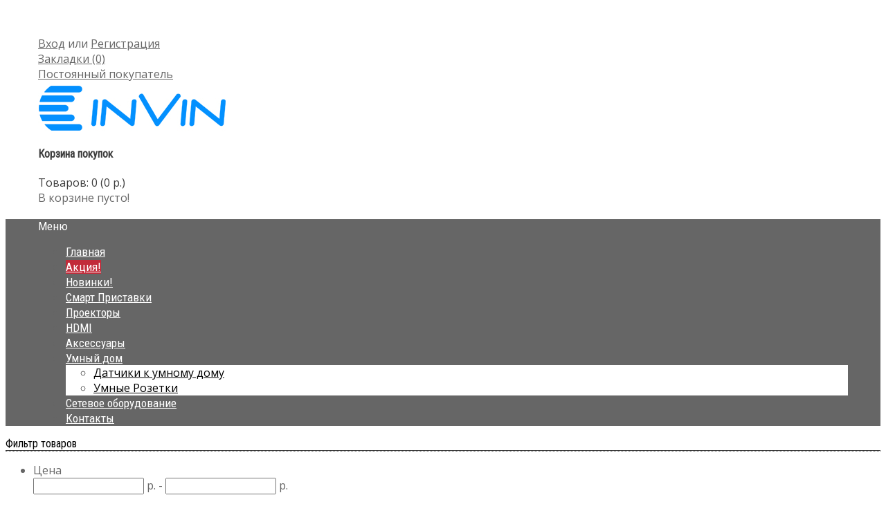

--- FILE ---
content_type: text/html; charset=UTF-8
request_url: http://smartpristavka.ru/sales/
body_size: 13532
content:
﻿<!DOCTYPE html>
<html dir="ltr" lang="ru">
<head>
<meta charset="UTF-8" />
<title>Акция! Приставки Smart TV на Android</title>

<!-- Разметка Open Graph -->
<meta property="og:title" content="Акция! Приставки Smart TV на Android" >
<meta property="og:description" content="Акция! Приставки Smart TV на Android" >
<meta property="og:site_name" content="Приставки Smart TV на Android " >
<meta property="og:image" content="http://smartpristavka.ru/image/cache/data/dvdfv-300x300.jpg" >
<meta property="og:type" content="website" >
<!-- // Разметка Open Graph -->
                
<base href="http://smartpristavka.ru/" />
<meta name="viewport" content="width=device-width, initial-scale=1, maximum-scale=1">
<meta name="description" content="Акция! Приставки Smart TV на Android" />
<meta name="keywords" content="Акция! Приставки Smart TV на Android" />
<link href="http://smartpristavka.ru/image/data/4_Grayscale_logo_on_transparent_5000 - копия.png" rel="icon" />
<link rel="stylesheet" type="text/css" href="catalog/view/theme/univer/stylesheet/stylesheet.css?ver=1.1" />
<link rel="stylesheet" type="text/css" href="catalog/view/theme/univer/stylesheet/style1.css" />
<link rel="stylesheet" type="text/css" href="catalog/view/javascript/jquery/colorbox/colorbox.css" media="screen" />
<link rel="stylesheet" type="text/css" href="catalog/view/theme/default/stylesheet/mf/style.css?v1.3.0.0.0" media="screen" />
<link rel="stylesheet" type="text/css" href="catalog/view/theme/default/stylesheet/mf/style-2.css?v1.3.0.0.0" media="screen" />
<link rel="stylesheet" type="text/css" href="catalog/view/theme/default/stylesheet/cartpopup.css" media="screen" />
<link rel="stylesheet" type="text/css" href="https://birjakreditov.com/bkapi/bk.css" />
<script type="text/javascript" src="catalog/view/javascript/jquery/jquery-1.7.1.min.js"></script>
<script type="text/javascript" src="catalog/view/javascript/jquery/ui/jquery-ui-1.8.16.custom.min.js"></script>
<link rel="stylesheet" type="text/css" href="catalog/view/javascript/jquery/ui/themes/ui-lightness/jquery-ui-1.8.16.custom.css" />
<script type="text/javascript" src="catalog/view/javascript/jquery/ui/external/jquery.cookie.js"></script>
<script type="text/javascript" src="catalog/view/javascript/jquery/colorbox/jquery.colorbox.js"></script>
<link rel="stylesheet" type="text/css" href="catalog/view/javascript/jquery/colorbox/colorbox.css" media="screen" />
<script type="text/javascript" src="catalog/view/javascript/jquery/tabs.js"></script>
<script type="text/javascript" src="catalog/view/javascript/common2.js"></script>
<script type="text/javascript" src="catalog/view/javascript/jquery/colorbox/jquery.colorbox-min.js"></script>
<script type="text/javascript" src="catalog/view/javascript/jquery/jquery.total-storage.min.js"></script>
<script type="text/javascript" src="catalog/view/javascript/mf/iscroll.js?v1.3.0.0.0"></script>
<script type="text/javascript" src="catalog/view/javascript/mf/mega_filter.js?v1.3.0.0.0"></script>
<script type="text/javascript" src="catalog/view/javascript/jquery/jquery.popupoverlay.min.js"></script>
<script type="text/javascript" src="catalog/view/javascript/cartpopup.js"></script>
<!--[if IE 7]> 
<link rel="stylesheet" type="text/css" href="catalog/view/theme/default/stylesheet/ie7.css" />
<![endif]-->
<!--[if lt IE 7]>
<link rel="stylesheet" type="text/css" href="catalog/view/theme/default/stylesheet/ie6.css" />
<script type="text/javascript" src="catalog/view/javascript/DD_belatedPNG_0.0.8a-min.js"></script>
<script type="text/javascript">
DD_belatedPNG.fix('#logo img');
</script>
<![endif]-->
<!--JS 
*******************************************-->
<script type="text/javascript" src="catalog/view/theme/univer/js/owl.carousel.js"></script>
<script type="text/javascript" src="catalog/view/theme/univer/js/main.js"></script>

<script type="text/javascript" src="catalog/view/theme/univer/js/responsive/enquire.min.js"></script>
<script type="text/javascript" src="catalog/view/theme/univer/js/newselect.js"></script>

<script type="text/javascript" src="fastorder/fast_order.js"></script>

<!--Top Control 
*******************************************-->

<!--Fixed menu 
*******************************************-->
<script src="catalog/view/theme/univer/js/fixmenu.js" type="text/javascript"></script>

<!--Responsive
*******************************************-->
 <script type="text/javascript" src="catalog/view/theme/univer/js/responsive/menu_script.js"></script>
<link rel="stylesheet" type="text/css" href="catalog/view/theme/univer/stylesheet/responsive.css" />
<link rel="stylesheet" type="text/css" href="catalog/view/theme/univer/stylesheet/topmenu.css" />
<!--***************************************-->


<!--CSS 
*******************************************-->
<link rel="stylesheet" type="text/css" href="catalog/view/theme/univer/stylesheet/owl.carousel.css" />
<link rel="stylesheet" type="text/css" href="catalog/view/theme/univer/stylesheet/owl.theme.css" />

<!--***************************************-->
<!-- Theme Fonts
**************************************-->
            <link href='//fonts.googleapis.com/css?family=Open+Sans&subset=latin,cyrillic&v1' rel='stylesheet' type='text/css'>
                    <link href='//fonts.googleapis.com/css?family=Roboto+Condensed&subset=latin,cyrillic&v1' rel='stylesheet' type='text/css'>
                    <link href='//fonts.googleapis.com/css?family=Roboto+Condensed&subset=latin,cyrillic&v1' rel='stylesheet' type='text/css'>
                    <link href='//fonts.googleapis.com/css?family=Roboto+Condensed&subset=latin,cyrillic&v1' rel='stylesheet' type='text/css'>
                    <link href='//fonts.googleapis.com/css?family=Roboto+Condensed&subset=latin,cyrillic&v1' rel='stylesheet' type='text/css'>
                    <link href='//fonts.googleapis.com/css?family=Roboto+Condensed&subset=latin,cyrillic&v1' rel='stylesheet' type='text/css'>
                    <link href='//fonts.googleapis.com/css?family=Roboto+Condensed&subset=latin,cyrillic&v1' rel='stylesheet' type='text/css'>
                    <link href='//fonts.googleapis.com/css?family=Roboto&subset=latin,cyrillic&v1' rel='stylesheet' type='text/css'>
        
<style type="text/css">


 

  body, #topcontact .email_h a, td, th, input, textarea, select, a { 
    	font-family: Open Sans;
		}
	
 	
h1, .welcome { 
    	font-family: Roboto Condensed;
	 
	font-size: 25px;
		}

 

.menu > ul > li > a, .menu1 .mobilemenu > li > a, .navbar .btn-navbar div,
.displaymenu .menu > ul > li > div.topmenu_theme > ul > li> a { 
    	font-family: Roboto Condensed;
	 
	font-size: 17px;
		}
	
	
 

.box-content > ul > li > a,
.box-content .accordeon_categ > ul > li > a,
.accordeon_description .accordeon_plus    { 
    	font-family: Roboto Condensed;
	 
	font-size: 18px;
		text-transform:none;
    	}
		
	
.box-heading, .box-heading a, #footer h3, h2, .htabs a, #header #cart .heading h4 ,h3 { 
	font-family: Roboto Condensed;
	}
			
	

	
		

						
	
					
 .block2 .price, .box-product .price, .product-grid .price, .product-list .price, .product-info .price,
.compare-info .price    { 
   font-family: Roboto Condensed;
	}
		
	  	
	 
.block2 .price, .box-product .price, .product-grid .price, .product-list .price{ 
	font-size: 24px;
	}
		
	 
	.product-info .price { 
	font-size: 24px;
	}
		
		
a.button, input.button, a.readmore, .quickviewbutton a, button.button  { 
    	font-family: Roboto Condensed;
	 
	font-size: 17px;
		text-transform:none;
    }
		
		
.box-product .name a, .product-grid .name a, .product-list .name a,
.compare-info .name a, .cart-info tbody .name a, .wishlist-info tbody .name a,
.block2 .name a, .heading_news_mod a  { 
    	font-family: Roboto;
	 
	font-size: 20px;
		}
		
</style>

<!--***************************************-->
<!-- Theme Custom colors
**************************************-->

<style type="text/css">
 
body { 
	 
	background-color: #FFFFFF;
		}
 
		.main{background: transparent;}	
		.containermenu{ width:1170px;} 
		.full_container .matban_box, .full_container .dropdown_category{ max-width:1170px;}	
			 

	  @media only screen and (max-width: 1170px) {
		.containermenu{ width:100%;} 
	  }







 
 
 
 
		 
	
		 
 		 
		 
 
#all_header { 
	 
	background-color: #FFFFFF;
		}
	

 
		#header .header_topbox{
		background: transparent;
		 }	 		 
	

 
 	
 
  #header .links > div:hover{
		background-color:#C22B3A;
		 }	
 
 
    #header #cart .heading a, #header #cart .heading h4 {
		color:#3D3D3D;
		 }	
   
 		 	
 

 
 
 
    .menu > ul > li:hover,  .menu1 .mobilemenu a:hover, .categories > a:hover, .menu > ul > li a.active {
		background-color:#C22B3A;
		 }	 	
 
 
 
 
 
 
 
    a.button, input.button, input.button.login,.hover_but .cart input, a.readmore {
		background-color:#C22B3A;
		 }	
 
    a.button, input.button, .cart input.button, input.button.login, button.button {
		border-color:#C22B3A;
		 }
	.cart input.button{ background-color:#C22B3A;}	 
 
    a.button:hover, input.button:hover,  input.button.login:hover, button.button:hover,  a.button.registr:hover, a.readmore:hover, .cart input.button:hover, .product-info .cart input.button {
		color:#FFFFFF;
		 }	 	
 
 
   a.button:hover, input.button:hover,  input.button.login:hover, button.button:hover,  a.button.registr:hover, 
   .cart input.button:hover, a.readmore:hover, .product-info .cart input.button{
		background-color:#C22B3A;
		border-color:#C22B3A;
		 }	 	 	 
	.product-info .image-additional .active img{border-color:#C22B3A;}	 	
 
 
              
 
  

 
  
 
    .box-product .name a:hover, .product-list .name a:hover, .product-grid .name a:hover,
	.block2 .name a:hover, .compare-info .name a:hover, .cart-info tbody .name a:hover,
	.wishlist-info tbody .name a:hover {
		color:#C22B3A;
		 }	
  
 
	.box-product .price, .product-list .price, .product-grid .price,
	.product-info .price, .compare-info .price, .block2 .price, .checkout-product tfoot td.total,
	.cart-total #total .right.price {
		color:#E33344;
		 }		 	
  
 
    .box-product .price-old, .product-list .price-old,
	.product-grid .price-old, .product-info .price-old, .compare-info .price-old,
	.block2 .price-old {
		color:#969696;
		 }	
 
  
 

  
 
.product-grid .wishlist a:hover, .product-grid .compare a:hover, .product-grid .singleclick_wrapper a:hover,
.box-product .wishlist a:hover, .box-product .compare a:hover, .box-product .singleclick_wrapper a:hover,
.block2 .wishlist a:hover, .block2 .compare a:hover, .block2 .singleclick_wrapper a:hover{
		background-color:#C22B3A;
		 }	
    
  

 
 
 
 
 
    #footer, #footer .box-product .price-old{
		color:#FFFFFF;
		 }	
 
 
  
 
    #footer a:hover{
		color:#C22B3A;
		 }	
  
 
 
  
 


 
		 

							                                   		      		 
                           		      		 
</style>


<!-- Parallax box
**************************************-->
<!--***************************************-->
    

</head>
<body>
 
           
<!--Move panels--> 
<div class="movepanel">
  ﻿            
	
  
	
  
  </div>
<!--end move panels-->

<div id="container">
   <div id="all_header">
   <div id="header">
     <div class="header_topbox">
     <div class="containermenu">
     <!--Top menu box-->
 
     
				
<script type="text/javascript">
$(document).ready(function() {
	$('.select2').customStyle12();
  });
 </script>         

  <div class="navButton menuResp links">
  <!--Link Home-->
    
  <!--Login or Registere-->
     <div id="welcome"> <a href="https://smartpristavka.ru/login/">Вход</a> или <a href="https://smartpristavka.ru/index.php?route=account/simpleregister">Регистрация</a></div>
    
   <!--Link Wishlist-->
   <div> <a href="https://smartpristavka.ru/wishlist/" id="wishlist-total">Закладки (0)</a></div>
    
   <!--Link Compare-->
    
   <!--Link Account-->
   <div> <a href="https://smartpristavka.ru/my-account/">Постоянный покупатель</a></div>
    
   <!--Link Cart-->
    
   <!--Link Checkout-->
    
   <!--Link Brand-->
      
    <!--Link Specials-->
      
    <!--Link News-->
      
    <!--Custom Link-->
    

						
  </div>
  <!--end Top menu box-->
  </div>
  </div>
  
  <div class="header_middle containermenu">
  <!--Logo-->
     <div id="logo">
   
  <a href="http://smartpristavka.ru/"><img src="http://smartpristavka.ru/image/data/dvdfv.jpg" title="Приставки Smart TV на Android " alt="Приставки Smart TV на Android " ></a>
      </div>
    <!--end Logo-->

  
     <!--Cart-->
    <div id="cart">
  <div class="heading">
   <a href="http://smartpristavka.ru/cart/" class="bigcart"></a>
    <h4>Корзина покупок</h4>
    <a><span id="cart-total">Товаров: 0 (0 р.)</span></a></div>
  <div class="content">
        <div class="empty">В корзине пусто!</div>
      </div>
</div>  <!--end Cart-->
  

  
   <!--Contact info-->
  <div class="header_contact matban_box beforetext">
           <div class="stylebanner count-1">
                                  <div class="two" style="display: inline-block; padding-top: 20px;"></div>
           <div class="headico" style="display: inline-block; position: absolute; margin-top: 9px;"></div>
		   </div>
                      </div>
          </div>
     
  <!--end Contact info--> 
  
  </div>
<div class="cont_bottom"></div>  
</div>


<!--Menu-->
<div class="ma-nav-mobile-container hidden-desktop default ">

                            <div class="navbar containermenu ">

 
  <div id="search"  style="display:none;" class="sb-search">
  
                                                          <input class="sb-search-input" placeholder="Поиск"  type="text" name="filter_name" value="Поиск" onclick="this.value = '';" onkeydown="this.style.color = '#000000';" />
						      							<input class="sb-search-submit button-search" type="submit" value="">
							<a class="sb-icon-search"></a>
						
					</div>

  <!--end search-->
                               
                            
                            
                                <div id="navbar-inner" class="navbar-inner navbar-inactive">
                                 
                                     <a class="btn btn-navbar"><div>Меню</div>
                                        <span class="icon-bar">  </span>
                                        <span class="icon-bar"></span>
                                        <span class="icon-bar"></span>
                                        
                                    </a>

  <div id="menu" class="menu">
  <ul  id="ma-mobilemenu" class="mobilemenu nav-collapse collapse">
   
    <!--Link home--> 
  <li>
    
   <a href="http://smartpristavka.ru/"><span>Главная</span></a>
      </li>
   <!--end Link home-->
        
                  <li  >
    <a href="http://smartpristavka.ru/sales/" class="active"><span>Акция!</span></a>
          </li>
        <li  >
    <a href="http://smartpristavka.ru/novinki/" ><span>Новинки!</span></a>
          </li>
        <li  >
    <a href="http://smartpristavka.ru/tv-pristavki/" ><span>Смарт Приставки</span></a>
          </li>
        <li  >
    <a href="http://smartpristavka.ru/projectors/" ><span>Проекторы</span></a>
          </li>
        <li  >
    <a href="http://smartpristavka.ru/hdmi_oborudovanie/" ><span>HDMI</span></a>
          </li>
        <li  >
    <a href="http://smartpristavka.ru/aksessuary/" ><span>Аксессуары</span></a>
          </li>
        <li  class="parent"  >
    <a href="http://smartpristavka.ru/umnyjdom/" ><span>Умный дом</span></a>
            <div class="topmenu default">
                <ul>
                                        <li 
            		                            >
             <a href="http://smartpristavka.ru/umnyjdom/datchiki/"><span>Датчики к умному дому</span></a>
          
              <!--level3-->
                                                    
          
          
          </li>
                                        <li 
            		                            >
             <a href="http://smartpristavka.ru/umnyjdom/umnay_rozetka/"><span>Умные Розетки</span></a>
          
              <!--level3-->
                                                    
          
          
          </li>
                            </ul>
              </div>
          </li>
        <li  >
    <a href="http://smartpristavka.ru/index.php?route=product/category&amp;path=68" ><span>Сетевое оборудование</span></a>
          </li>
        						
  
                      
           
                  
        
          
  
                  
         
          
                   
         
           
                  
         
        
                  
                            
      <li>
   	  <a href="http://smartpristavka.ru/contacts" title="Контакты">Контакты</a>
      </li>
   
						
  
        
          </ul>
</div>

</div>
</div>
</div>

<!--end menu-->



</div>
<div class="main topmain">
<div class="container">

<div id="notification"></div>
<div id="column-left">
    	<script type="text/javascript">
		MegaFilter.prototype.beforeRequest = function() {
	var self = this;
};

MegaFilter.prototype.beforeRender = function( htmlResponse, htmlContent, json ) {
	var self = this;
};

MegaFilter.prototype.afterRender = function( htmlResponse, htmlContent, json ) {
	var self = this;
};
	</script>


	
<div class="box mfilter-box mfilter-column_left" id="mfilter-box-1">
			<div class="box-heading">Фильтр товаров</div>
		<div class="box-content mfilter-content">
				<ul>
											<li
					data-type="price"
					data-base-type="price"
					data-id="price"
					data-seo-name="price"
					data-display-options-as=""
										data-display-live-filter="0"
					data-display-list-of-items=""
					class="mfilter-filter-item mfilter-price mfilter-price"
					>
					
											<div class="mfilter-heading">
							<div class="mfilter-heading-content">
								<div class="mfilter-heading-text"><span>Цена</span></div>
								<i class="mfilter-head-icon"></i>
							</div>
						</div>
										
					<div class="mfilter-content-opts">
						<div class="mfilter-opts-container">
							<div class="mfilter-content-wrapper">
								<div class="mfilter-options">
																			<div class="mfilter-option mfilter-price">
											<div class="mfilter-price-inputs">
																								<input
													id="mfilter-opts-price-min"
													type="text"
													value=""
													/>
													 р.													-
																								<input
													id="mfilter-opts-price-max"
													type="text"
													value=""
													/>
													 р.											</div>
											<div class="mfilter-price-slider">
												<div id="mfilter-price-slider"></div>
											</div>
										</div>
																	</div>
							</div>
						</div>
					</div>
				</li>
											<li
					data-type="checkbox"
					data-base-type="stock_status"
					data-id="stock_status"
					data-seo-name="stock_status"
					data-display-options-as=""
										data-display-live-filter="0"
					data-display-list-of-items=""
					class="mfilter-filter-item mfilter-checkbox mfilter-stock_status"
					>
					
											<div class="mfilter-heading">
							<div class="mfilter-heading-content">
								<div class="mfilter-heading-text"><span>Наличие</span></div>
								<i class="mfilter-head-icon"></i>
							</div>
						</div>
										
					<div class="mfilter-content-opts">
						<div class="mfilter-opts-container">
							<div class="mfilter-content-wrapper">
								<div class="mfilter-options">
																													<div class="mfilter-options-container">
											<div class="mfilter-tb">
																																														<div class="mfilter-option mfilter-tb-as-tr">
													<div class="mfilter-tb-as-td mfilter-col-input">
														<input 
															id="mfilter-opts-attribs-1-stock_status-7" 
															name="stock_status"
															type="checkbox"
																														value="7" />
													</div>
													<label class="mfilter-tb-as-td" for="mfilter-opts-attribs-1-stock_status-7">
																													В наличии																											</label>
													<div class="mfilter-tb-as-td mfilter-col-count"><span class="mfilter-counter">0</span></div>
												</div>
																																															<div class="mfilter-option mfilter-tb-as-tr">
													<div class="mfilter-tb-as-td mfilter-col-input">
														<input 
															id="mfilter-opts-attribs-1-stock_status-8" 
															name="stock_status"
															type="checkbox"
																														value="8" />
													</div>
													<label class="mfilter-tb-as-td" for="mfilter-opts-attribs-1-stock_status-8">
																													Предзаказ																											</label>
													<div class="mfilter-tb-as-td mfilter-col-count"><span class="mfilter-counter">0</span></div>
												</div>
																																															<div class="mfilter-option mfilter-tb-as-tr">
													<div class="mfilter-tb-as-td mfilter-col-input">
														<input 
															id="mfilter-opts-attribs-1-stock_status-5" 
															name="stock_status"
															type="checkbox"
																														value="5" />
													</div>
													<label class="mfilter-tb-as-td" for="mfilter-opts-attribs-1-stock_status-5">
																													Нет в наличии																											</label>
													<div class="mfilter-tb-as-td mfilter-col-count"><span class="mfilter-counter">0</span></div>
												</div>
																																															<div class="mfilter-option mfilter-tb-as-tr">
													<div class="mfilter-tb-as-td mfilter-col-input">
														<input 
															id="mfilter-opts-attribs-1-stock_status-6" 
															name="stock_status"
															type="checkbox"
																														value="6" />
													</div>
													<label class="mfilter-tb-as-td" for="mfilter-opts-attribs-1-stock_status-6">
																													Ожидание 2-3 дня																											</label>
													<div class="mfilter-tb-as-td mfilter-col-count"><span class="mfilter-counter">0</span></div>
												</div>
																																		</div>
										</div>
																	</div>
							</div>
						</div>
					</div>
				</li>
											<li
					data-type="checkbox"
					data-base-type="attribute"
					data-id="12"
					data-seo-name="12-os"
					data-display-options-as=""
										data-display-live-filter="0"
					data-display-list-of-items=""
					class="mfilter-filter-item mfilter-checkbox mfilter-attribute mfilter-attributes"
					>
					
											<div class="mfilter-heading">
							<div class="mfilter-heading-content">
								<div class="mfilter-heading-text"><span>ОС:</span></div>
								<i class="mfilter-head-icon"></i>
							</div>
						</div>
										
					<div class="mfilter-content-opts">
						<div class="mfilter-opts-container">
							<div class="mfilter-content-wrapper">
								<div class="mfilter-options">
																													<div class="mfilter-options-container">
											<div class="mfilter-tb">
																																														<div class="mfilter-option mfilter-tb-as-tr">
													<div class="mfilter-tb-as-td mfilter-col-input">
														<input 
															id="mfilter-opts-attribs-1-12-7232bb53f9cf64d1bce6ea1e8a7a1bc5" 
															name="12-os"
															type="checkbox"
																														value="Android 6.0" />
													</div>
													<label class="mfilter-tb-as-td" for="mfilter-opts-attribs-1-12-7232bb53f9cf64d1bce6ea1e8a7a1bc5">
																													Android 6.0																											</label>
													<div class="mfilter-tb-as-td mfilter-col-count"><span class="mfilter-counter">0</span></div>
												</div>
																																															<div class="mfilter-option mfilter-tb-as-tr">
													<div class="mfilter-tb-as-td mfilter-col-input">
														<input 
															id="mfilter-opts-attribs-1-12-f848fa9005345804158e90e5bed7afa1" 
															name="12-os"
															type="checkbox"
																														value="Android 7.1" />
													</div>
													<label class="mfilter-tb-as-td" for="mfilter-opts-attribs-1-12-f848fa9005345804158e90e5bed7afa1">
																													Android 7.1																											</label>
													<div class="mfilter-tb-as-td mfilter-col-count"><span class="mfilter-counter">0</span></div>
												</div>
																																															<div class="mfilter-option mfilter-tb-as-tr">
													<div class="mfilter-tb-as-td mfilter-col-input">
														<input 
															id="mfilter-opts-attribs-1-12-96c9a8da5060d523d6f097f2cbe571b7" 
															name="12-os"
															type="checkbox"
																														value="Android 9.0" />
													</div>
													<label class="mfilter-tb-as-td" for="mfilter-opts-attribs-1-12-96c9a8da5060d523d6f097f2cbe571b7">
																													Android 9.0																											</label>
													<div class="mfilter-tb-as-td mfilter-col-count"><span class="mfilter-counter">0</span></div>
												</div>
																																		</div>
										</div>
																	</div>
							</div>
						</div>
					</div>
				</li>
											<li
					data-type="checkbox"
					data-base-type="attribute"
					data-id="15"
					data-seo-name="15-protsessor"
					data-display-options-as=""
										data-display-live-filter="0"
					data-display-list-of-items=""
					class="mfilter-filter-item mfilter-checkbox mfilter-attribute mfilter-attributes"
					>
					
											<div class="mfilter-heading">
							<div class="mfilter-heading-content">
								<div class="mfilter-heading-text"><span>Процессор</span></div>
								<i class="mfilter-head-icon"></i>
							</div>
						</div>
										
					<div class="mfilter-content-opts">
						<div class="mfilter-opts-container">
							<div class="mfilter-content-wrapper">
								<div class="mfilter-options">
																													<div class="mfilter-options-container">
											<div class="mfilter-tb">
																																														<div class="mfilter-option mfilter-tb-as-tr">
													<div class="mfilter-tb-as-td mfilter-col-input">
														<input 
															id="mfilter-opts-attribs-1-15-db74624f3789b71b9a82a3203f6de853" 
															name="15-protsessor"
															type="checkbox"
																														value="Amlogic S905X 4-х ядерный" />
													</div>
													<label class="mfilter-tb-as-td" for="mfilter-opts-attribs-1-15-db74624f3789b71b9a82a3203f6de853">
																													Amlogic S905X 4-х ядерный																											</label>
													<div class="mfilter-tb-as-td mfilter-col-count"><span class="mfilter-counter">0</span></div>
												</div>
																																															<div class="mfilter-option mfilter-tb-as-tr">
													<div class="mfilter-tb-as-td mfilter-col-input">
														<input 
															id="mfilter-opts-attribs-1-15-2d77a606d2f22c1710fdf54426d98866" 
															name="15-protsessor"
															type="checkbox"
																														value="Amlogic S905X2 4-х ядерный" />
													</div>
													<label class="mfilter-tb-as-td" for="mfilter-opts-attribs-1-15-2d77a606d2f22c1710fdf54426d98866">
																													Amlogic S905X2 4-х ядерный																											</label>
													<div class="mfilter-tb-as-td mfilter-col-count"><span class="mfilter-counter">0</span></div>
												</div>
																																		</div>
										</div>
																	</div>
							</div>
						</div>
					</div>
				</li>
											<li
					data-type="checkbox"
					data-base-type="attribute"
					data-id="14"
					data-seo-name="14-vnutrennyaya-pamyat"
					data-display-options-as=""
										data-display-live-filter="0"
					data-display-list-of-items=""
					class="mfilter-filter-item mfilter-checkbox mfilter-attribute mfilter-attributes"
					>
					
											<div class="mfilter-heading">
							<div class="mfilter-heading-content">
								<div class="mfilter-heading-text"><span>Внутренняя память</span></div>
								<i class="mfilter-head-icon"></i>
							</div>
						</div>
										
					<div class="mfilter-content-opts">
						<div class="mfilter-opts-container">
							<div class="mfilter-content-wrapper">
								<div class="mfilter-options">
																													<div class="mfilter-options-container">
											<div class="mfilter-tb">
																																														<div class="mfilter-option mfilter-tb-as-tr">
													<div class="mfilter-tb-as-td mfilter-col-input">
														<input 
															id="mfilter-opts-attribs-1-14-102b153896eb7a3ba06bccc12c098623" 
															name="14-vnutrennyaya-pamyat"
															type="checkbox"
																														value="8 ГБ" />
													</div>
													<label class="mfilter-tb-as-td" for="mfilter-opts-attribs-1-14-102b153896eb7a3ba06bccc12c098623">
																													8 ГБ																											</label>
													<div class="mfilter-tb-as-td mfilter-col-count"><span class="mfilter-counter">0</span></div>
												</div>
																																															<div class="mfilter-option mfilter-tb-as-tr">
													<div class="mfilter-tb-as-td mfilter-col-input">
														<input 
															id="mfilter-opts-attribs-1-14-4acf4d9bb76c2156b72d072642d4d08e" 
															name="14-vnutrennyaya-pamyat"
															type="checkbox"
																														value="32 ГБ" />
													</div>
													<label class="mfilter-tb-as-td" for="mfilter-opts-attribs-1-14-4acf4d9bb76c2156b72d072642d4d08e">
																													32 ГБ																											</label>
													<div class="mfilter-tb-as-td mfilter-col-count"><span class="mfilter-counter">0</span></div>
												</div>
																																		</div>
										</div>
																	</div>
							</div>
						</div>
					</div>
				</li>
											<li
					data-type="checkbox"
					data-base-type="attribute"
					data-id="13"
					data-seo-name="13-sistemnaya-pamyat"
					data-display-options-as=""
										data-display-live-filter="0"
					data-display-list-of-items=""
					class="mfilter-filter-item mfilter-checkbox mfilter-attribute mfilter-attributes"
					>
					
											<div class="mfilter-heading">
							<div class="mfilter-heading-content">
								<div class="mfilter-heading-text"><span>Системная память</span></div>
								<i class="mfilter-head-icon"></i>
							</div>
						</div>
										
					<div class="mfilter-content-opts">
						<div class="mfilter-opts-container">
							<div class="mfilter-content-wrapper">
								<div class="mfilter-options">
																													<div class="mfilter-options-container">
											<div class="mfilter-tb">
																																														<div class="mfilter-option mfilter-tb-as-tr">
													<div class="mfilter-tb-as-td mfilter-col-input">
														<input 
															id="mfilter-opts-attribs-1-13-b4efb1d1ec51d3ddf98cf582de0c2f1b" 
															name="13-sistemnaya-pamyat"
															type="checkbox"
																														value="1 ГБ" />
													</div>
													<label class="mfilter-tb-as-td" for="mfilter-opts-attribs-1-13-b4efb1d1ec51d3ddf98cf582de0c2f1b">
																													1 ГБ																											</label>
													<div class="mfilter-tb-as-td mfilter-col-count"><span class="mfilter-counter">0</span></div>
												</div>
																																															<div class="mfilter-option mfilter-tb-as-tr">
													<div class="mfilter-tb-as-td mfilter-col-input">
														<input 
															id="mfilter-opts-attribs-1-13-a2d88234e33ddb7ff66c5d7ab1955c96" 
															name="13-sistemnaya-pamyat"
															type="checkbox"
																														value="4 ГБ" />
													</div>
													<label class="mfilter-tb-as-td" for="mfilter-opts-attribs-1-13-a2d88234e33ddb7ff66c5d7ab1955c96">
																													4 ГБ																											</label>
													<div class="mfilter-tb-as-td mfilter-col-count"><span class="mfilter-counter">0</span></div>
												</div>
																																		</div>
										</div>
																	</div>
							</div>
						</div>
					</div>
				</li>
					</ul>
			</div>
</div>


<script type="text/javascript">
	MegaFilterLang.text_display = 'Display';
	MegaFilterLang.text_list	= 'List';
	MegaFilterLang.text_grid	= 'Grid';
	MegaFilterLang.text_select	= 'Select...';
	
	jQuery().ready(function(){
		jQuery('#mfilter-box-1').each(function(){
			var _t = jQuery(this).addClass('init'),
				_p = { };
			
							_p['path'] = '62';
						
			MegaFilterINSTANCES.push((new MegaFilter()).init( _t, {
				'idx'					: '1',
				'route'					: 'cHJvZHVjdC9jYXRlZ29yeQ==',
				'routeProduct'			: 'cHJvZHVjdC9wcm9kdWN0',
				'routeHome'				: 'Y29tbW9uL2hvbWU=',
				'routeInformation'		: 'aW5mb3JtYXRpb24vaW5mb3JtYXRpb24=',
				'contentSelector'		: '#mfilter-content-container',
				'refreshResults'		: 'immediately',
				'refreshDelay'			: 1000,
				'autoScroll'			: false,
				'ajaxInfoUrl'			: 'http://smartpristavka.ru/index.php?route=module/mega_filter/ajaxinfo',
				'ajaxResultsUrl'		: 'http://smartpristavka.ru/index.php?route=module/mega_filter/results',
				'ajaxCategoryUrl'		: 'http://smartpristavka.ru/index.php?route=module/mega_filter/categories',
				'priceMin'				: 1782,
				'priceMax'				: 5712,
				'mijoshop'				: false,
				'showNumberOfProducts'	: true,
				'calculateNumberOfProducts' : true,
				'addPixelsFromTop'		: 0,
				'displayListOfItems'	: {
					'type'				: 'button_more',
					'limit_of_items'	: 8,
					'maxHeight'			: 155,
					'textMore'			: 'Show more (%s)',
					'textLess'			: 'Show less'
				},
				'smp'					: {
					'isInstalled'			: false,
					'disableConvertUrls'	: false				},
				'params'				: _p,
				'inStockDefaultSelected': false,
				'inStockStatus'			: '7',
				'showLoaderOverResults'	: true,
				'showLoaderOverFilter'	: false,
				'hideInactiveValues'	: true,
				'manualInit'			: false,
				'displayOptionsAs'		: '',
				'text'					: {
					'loading'		: 'Загрузка...',
					'go_to_top'		: 'Go to top',
					'init_filter'	: 'Initialize the filter',
					'initializing'	: 'Initializing...'
				}
			}));
		});
	});
</script>
  </div>
 
<div id="content">
  <div class="breadcrumb">
    		<a href="http://smartpristavka.ru/">Главная</a> 
    		 &raquo; Акция!
      </div>
  <h1>Акция! Приставки Smart TV на Android</h1>
    <div id="cartpopup" class="well">
    <h4><i class="icon_success_27x27"></i><span id="text-added"></span> в корзину</h4>
	<span class="cart-header">Корзина  покупок</span> <span class="cart-total"></span>
    <div class="cart"></div>
   <button class="btn btn-default" style="float: left" onclick="location='index.php?route=checkout/cart'">Перейти в корзину</button>&nbsp;
   <button class="btn btn-default" style="float: right" onclick="$('#cartpopup').popup('hide')">Продолжить покупки</button>
  </div>

<script type="text/javascript">
//<![CDATA[

function declination(s) {
	var words = ['товаров добавлены', 'товар добавлен', 'товара добавлены'];
	var index = s % 100;
	if (index >=11 && index <= 14) { 
		index = 0; 
	} else { 
		index = (index %= 10) < 5 ? (index > 2 ? 2 : index): 0; 
	}
	return(words[index]);
}
$(document).ready(function () {
    $('#cartpopup').popup();
});
//]]> 
</script><div id="mfilter-content-container">

  
  
  <!--end Category description-->
  
    <div class="product-filter">
     <div class="display"><span class="iconlist"></span> <a onclick="display('grid');" class="icongrid"></a></div>
    <div class="limit">На странице:      <select onchange="location = this.value;" class="select1">
                        <option value="http://smartpristavka.ru/sales/?limit=25">25</option>
                                <option value="http://smartpristavka.ru/sales/?limit=50" selected="selected">50</option>
                                <option value="http://smartpristavka.ru/sales/?limit=75">75</option>
                                <option value="http://smartpristavka.ru/sales/?limit=100">100</option>
                      </select>
    </div>
    <div class="sort">
      <select onchange="location = this.value;" class="select1">
                        <option value="http://smartpristavka.ru/sales/?sort=p.sort_order&amp;order=ASC">По умолчанию</option>
                                <option value="http://smartpristavka.ru/sales/?sort=pd.name&amp;order=ASC">Наименование (А -&gt; Я)</option>
                                <option value="http://smartpristavka.ru/sales/?sort=pd.name&amp;order=DESC">Наименование (Я -&gt; А)</option>
                                <option value="http://smartpristavka.ru/sales/?sort=p.price&amp;order=ASC" selected="selected">Цена (по возрастанию)</option>
                                <option value="http://smartpristavka.ru/sales/?sort=p.price&amp;order=DESC">Цена (по убыванию)</option>
                                <option value="http://smartpristavka.ru/sales/?sort=rating&amp;order=DESC">Рейтинг (по убыванию)</option>
                                <option value="http://smartpristavka.ru/sales/?sort=rating&amp;order=ASC">Рейтинг (по возрастанию)</option>
                                <option value="http://smartpristavka.ru/sales/?sort=p.model&amp;order=ASC">Модель (А -&gt; Я)</option>
                                <option value="http://smartpristavka.ru/sales/?sort=p.model&amp;order=DESC">Модель (Я -&gt; А)</option>
                      </select>
    </div>
       </div>
 
  <div class="product-list">
          
        <div class="item">
         <div class="left">
                        <div  class="savemoney">- 25%</div>
                      
           
     
         
					   
                    
                    		  
							<div class="image">
								<a href="http://smartpristavka.ru/aksessuary/powerline.html" title="Powerline Адаптер (2шт) INVIN L2" data-image="http://smartpristavka.ru/image/cache/data/aksessuary/powerline l2/2-21-248x248.jpg">
                               <img src="http://smartpristavka.ru/image/cache/data/aksessuary/powerline l2/2-21-248x248.jpg" title="Powerline Адаптер (2шт) INVIN L2" alt="Powerline Адаптер (2шт) INVIN L2" ></a>
							</div>
							 
                            
                            
                                                    
					
				    
               
           

         </div>
          <div class="centr"> 
          
           <div class="name"><a href="http://smartpristavka.ru/aksessuary/powerline.html">Powerline Адаптер (2шт) INVIN L2</a></div>
            <div class="right">
                   <div class="price">
                <span class="price-old">2 367 р.</span> <span class="price-new">1 782 р.</span>
                      </div>
           
     <div class="cart"> <input type="button" value="Купить" onclick="addToCart('100');" class="button" /> </div>
            </div>
           
                 <div class="rating"><img src="catalog/view/theme/univer/image/stars-5.png" alt="На основе 7 отзывов." /></div>
                  <div class="description">
	

	&nbsp;

	Мы живем в век скоростей, и зачастую, от качества сигнала интернета зависит положительное решение многих жизненных ситуаций.&nbsp;Часто, имея дома, в офисе или любом другом помещении беспроводной WI-FI, мы не всегда можем получать сигнал интернета надлежащего качества от роутера.&..</div>
           
         
           
              <div class="hover_but">
              			<div class="singleclick_wrapper"><a class="singleclick" title="Быстрый заказ">Быстрый заказ</a></div>
			                              <div class="wishlist"><a onclick="addToWishList('100');" title="в закладки">в закладки</a></div>
                                              
               </div>
        </div>


      
    </div>
       
        <div class="item">
         <div class="left">
                     
           
     
         
					   
                    
                    		  
							<div class="image">
								<a href="http://smartpristavka.ru/sales/x2.html" title="Смарт ТВ приставка INVIN X2 1G/8Gb (Android TV Box)" data-image="http://smartpristavka.ru/image/cache/data/X2/x2-12-248x248.jpg">
                               <img src="http://smartpristavka.ru/image/cache/data/X2/x2-12-248x248.jpg" title="Смарт ТВ приставка INVIN X2 1G/8Gb (Android TV Box)" alt="Смарт ТВ приставка INVIN X2 1G/8Gb (Android TV Box)" ></a>
							</div>
							 
                            
                            
                                                    
					
				    
               
           

         </div>
          <div class="centr"> 
          
           <div class="name"><a href="http://smartpristavka.ru/sales/x2.html">Смарт ТВ приставка INVIN X2 1G/8Gb (Android TV Box)</a></div>
            <div class="right">
                   <div class="price">
                2 690 р.                      </div>
           
     <div class="cart"> <input type="button" value="Купить" onclick="addToCart('127');" class="button" /> </div>
            </div>
           
                 <div class="rating"><img src="catalog/view/theme/univer/image/stars-5.png" alt="На основе 180 отзывов." /></div>
                  <div class="description">
	
		
	
	
		
			
				&nbsp;Операционная система -&nbsp;Android 7.1
		
		
			
				&nbsp;Процессор&nbsp;Amlogic S905W&nbsp;Cortex-A53&nbsp;4-x ядерный
		
		
			
				&nbsp;Системная память - 1 Гб DDR3
		
		
			
				&nbsp;Внутренняя память - 8 ГБ&nbsp;
		
	



	&nbsp;

	

	В..</div>
           
         
           
              <div class="hover_but">
              			<div class="singleclick_wrapper"><a class="singleclick" title="Быстрый заказ">Быстрый заказ</a></div>
			                              <div class="wishlist"><a onclick="addToWishList('127');" title="в закладки">в закладки</a></div>
                                              
               </div>
        </div>


      
    </div>
       
        <div class="item">
         <div class="left">
                        <div  class="savemoney">- 30%</div>
                      
           
     
         
					   
                    
                    		  
							<div class="image">
								<a href="http://smartpristavka.ru/sales/km5_set.html" title="Набор! Смарт ТВ приставка INVIN KM5 1G/8Gb  + Powerline Адаптер (2шт) INVIN L2" data-image="http://smartpristavka.ru/image/cache/data/aksessuary/powerline l2/plc2.png-248x248.jpg">
                               <img src="http://smartpristavka.ru/image/cache/data/aksessuary/powerline l2/plc2.png-248x248.jpg" title="Набор! Смарт ТВ приставка INVIN KM5 1G/8Gb  + Powerline Адаптер (2шт) INVIN L2" alt="Набор! Смарт ТВ приставка INVIN KM5 1G/8Gb  + Powerline Адаптер (2шт) INVIN L2" ></a>
							</div>
							 
                            
                            
                                                    
					
				    
               
           

         </div>
          <div class="centr"> 
          
           <div class="name"><a href="http://smartpristavka.ru/sales/km5_set.html">Набор! Смарт ТВ приставка INVIN KM5 1G/8Gb  + Powerline Адаптер (2шт) INVIN L2</a></div>
            <div class="right">
                   <div class="price">
                <span class="price-old">5 357 р.</span> <span class="price-new">3 750 р.</span>
                      </div>
           
     <div class="cart"> <input type="button" value="Купить" onclick="addToCart('101');" class="button" /> </div>
            </div>
           
                 <div class="rating"><img src="catalog/view/theme/univer/image/stars-5.png" alt="На основе 5 отзывов." /></div>
                  <div class="description">
	
		
			
				
					
						
							
								
									Операционная система -&nbsp;Android 7.1
							
							
								
									&nbsp;Процессор&nbsp;Amlogic S905W&nbsp;Cortex-A53&nbsp;4-x ядерный
							
							
								
									&nbsp;Системная память - 1 Гб DDR3
							
							..</div>
           
         
           
              <div class="hover_but">
              			<div class="singleclick_wrapper"><a class="singleclick" title="Быстрый заказ">Быстрый заказ</a></div>
			                              <div class="wishlist"><a onclick="addToWishList('101');" title="в закладки">в закладки</a></div>
                                              
               </div>
        </div>


      
    </div>
       
        <div class="item">
         <div class="left">
                        <div  class="savemoney">- 26%</div>
                      
           
     
         
					   
                    
                    		  
							<div class="image">
								<a href="http://smartpristavka.ru/sales/sc-4_discount%20.html" title="Уценка! Смарт камера Invin SC-4 ( + 5 беспроводных датчиков)" data-image="http://smartpristavka.ru/image/cache/data/SmartHome/ фото1-248x248.png">
                               <img src="http://smartpristavka.ru/image/cache/data/SmartHome/ фото1-248x248.png" title="Уценка! Смарт камера Invin SC-4 ( + 5 беспроводных датчиков)" alt="Уценка! Смарт камера Invin SC-4 ( + 5 беспроводных датчиков)" ></a>
							</div>
							 
                            
                            
                                                    
					
				    
               
           

         </div>
          <div class="centr"> 
          
           <div class="name"><a href="http://smartpristavka.ru/sales/sc-4_discount%20.html">Уценка! Смарт камера Invin SC-4 ( + 5 беспроводных датчиков)</a></div>
            <div class="right">
                   <div class="price">
                <span class="price-old">6 090 р.</span> <span class="price-new">4 480 р.</span>
                      </div>
           
     <div class="cart"> <input type="button" value="Купить" onclick="addToCart('144');" class="button" /> </div>
            </div>
           
                 <div class="rating"><img src="catalog/view/theme/univer/image/stars-5.png" alt="На основе 1 отзывов." /></div>
                  <div class="description">
	Причина уценки: Мятая упаковка!

	Смарт камера Invin SC-4 – это «мозг» Вашего дома, который позаботится о Вашей безопасности, предупредит о появлении гостей перед Вашей дверью, и в любой момент оповестит Вас о домашней ситуации, даже если Вы находитесь в сотнях километров от дома.

	Безопасно..</div>
           
         
           
              <div class="hover_but">
              			<div class="singleclick_wrapper"><a class="singleclick" title="Быстрый заказ">Быстрый заказ</a></div>
			                              <div class="wishlist"><a onclick="addToWishList('144');" title="в закладки">в закладки</a></div>
                                              
               </div>
        </div>


      
    </div>
       
        <div class="item">
         <div class="left">
                     
           
     
         
					   
                    
                    		  
							<div class="image">
								<a href="http://smartpristavka.ru/sales/km9pro.html" title="Смарт ТВ приставка INVIN KM9pro 4Gb/32Gb (Android TV Box)" data-image="http://smartpristavka.ru/image/cache/data/KM9pro/1-248x248.jpg">
                               <img src="http://smartpristavka.ru/image/cache/data/KM9pro/1-248x248.jpg" title="Смарт ТВ приставка INVIN KM9pro 4Gb/32Gb (Android TV Box)" alt="Смарт ТВ приставка INVIN KM9pro 4Gb/32Gb (Android TV Box)" ></a>
							</div>
							 
                            
                            
                                                    
					
				    
               
           

         </div>
          <div class="centr"> 
          
           <div class="name"><a href="http://smartpristavka.ru/sales/km9pro.html">Смарт ТВ приставка INVIN KM9pro 4Gb/32Gb (Android TV Box)</a></div>
            <div class="right">
                   <div class="price">
                5 712 р.                      </div>
           
     <div class="cart"> <input type="button" value="Купить" onclick="addToCart('143');" class="button" /> </div>
            </div>
           
                 <div class="rating"><img src="catalog/view/theme/univer/image/stars-5.png" alt="На основе 12 отзывов." /></div>
                  <div class="description">
	
		
	
	
		
			
				&nbsp;Операционная система -&nbsp;Android 9.0
		
		
			
				 Процессор&nbsp;Amlogic S905X2&nbsp;Cortex-A53&nbsp;4-x ядерный
		
		
			
				&nbsp;Системная память - 4 Гб DDR4
		
		
			
				&nbsp;Внутренняя память - 32 ГБ&nbsp;
		
	



	&nbsp;

	

	В на..</div>
           
         
           
              <div class="hover_but">
              			<div class="singleclick_wrapper"><a class="singleclick" title="Быстрый заказ">Быстрый заказ</a></div>
			                              <div class="wishlist"><a onclick="addToWishList('143');" title="в закладки">в закладки</a></div>
                                              
               </div>
        </div>


      
    </div>
    
  </div>
  
  <div class="pagination"><div class="results">Показано с 1 по 5 из 5 (страниц: 1)</div></div>


 <!--Category description--> 

   
  
  <div class="category-info">
    
        <div align="justify">
	<p>
		<span style="font-size:16px;"><span style="font-family:roboto condensed,helvetica,sans-serif;">Сегодня нельзя переоценить полезность и актуальность приставок <strong><span style="color:#000080;">Smart TV – INVIN</span></strong>, потому что они действительно позволяют многим людям ощутить настоящее удовольствие от просмотра любимых фильмов, сериалов, передач, телеканалов, дают возможность по другому посмотреть на использование операционной системы Android со всеми ее преимуществами и возможностями. </span></span></p>
	<p>
		<span style="font-size:16px;"><span style="font-family:roboto condensed,helvetica,sans-serif;">Теперь можно с экрана своего телевизора управлять всеми возможными инструментами в интернете, начиная от социальных сетей, сайтов, блогов, ютуб канала, закачивания различного рода приложений, заканчивая просмотром своих любимых каналов, которых на сегодняшний день огромное количество. И вы можете выбирать именно тот, который вам нужен, и просматривать интересующую вас программу, независимо от того, закончилась она или нет. И управлять всем этим настолько удобно и эффективно, что справиться даже ребенок. </span></span></p>
	<p>
		<span style="font-size:16px;"><span style="font-family:roboto condensed,helvetica,sans-serif;">По этому, данные устройства подойдут абсолютно всем, независимо от того, насколько человек разбирается в компьютерах. Это дает возможность каждому человеку иметь у себя такие уникальные вещи и использовать их на все <span style="color:#000080;"><strong>100%</strong></span>. А наши специальные предложения и акции делают это еще более доступным, создана уникальная возможность по великолепной цене приобрести не только приставку Smart TV – INVIN, но и в придачу к ней <a href="https://smartpristavka.ru/aksessuary/airmouse-af106.html"><strong><span style="color:#000080;">пульт Мышь с гироскопом</span></strong></a>. </span></span></p>
	<p>
		<span style="font-size:16px;"><span style="font-family:roboto condensed,helvetica,sans-serif;">Это удобно и выгодно, потому что приятное и комфортное пользование дает именно пульт, с помощью которого можно осуществлять множество функций на вашем TV. Мы постоянно стараемся делать для вас самые лучшие акции, чтобы вы по достоинству могли оценить наши продукты.</span></span></p>
</div>
<p>
	&nbsp;</p>
      </div>
  


    </div>
  <div class="cont_bottom"></div>
  </div><script type="text/javascript"><!--
function display(view) {
	if (view == 'list') {
		$('.product-grid').attr('class', 'product-list');
		
		$('.product-list > div').each(function(index, element) {
			
			
			html  = '<div class="left">';
			
						
				var savemoney = $(element).find('.savemoney').html();
             if (savemoney != null) {
				html += '<div class="savemoney">' + savemoney  + '</div>';
			}
			 			
			var image = $(element).find('.image').html();
			if (image != null) { 
				html += '<div class="image">' + image + '</div>';
			}
			
						
			html += '</div>';
			
			
			
			html += '<div class="centr">';

			html += ' <div class="name">' + $(element).find('.name').html() + '</div>';
			
			 html += '<div class="right">';
			
			var price = $(element).find('.price').html();
			
			if (price != null) {
				html += '<div class="price">' + price  + '</div>';
			}		
			
			html += '  <div class="cart">' + $(element).find('.cart').html() + '</div>';
	
			html += '</div>';

			var rating = $(element).find('.rating').html();
			
			if (rating != null) {
				html += '<div class="rating">' + rating + '</div>';
			}
			
			html += '  <div class="description">' + $(element).find('.description').html() + '</div>';
						html += '  <div class="singleclick_wrapper"><a class="singleclick" title="Быстрый заказ">Быстрый заказ</a></div>';
									html += '  <div class="wishlist">' + $(element).find('.wishlist').html() + '</div>';
									
			html += '</div>';
				
						
			$(element).html(html);
		});	
		 $(".owl-addimagecat").owlCarousel({ navigation : true, pagination : false, singleItem : true });	
		
		$('.display').html('<span class="iconlist"></span> <a onclick="display(\'grid\');" class="icongrid"></a>');
		
		$.cookie('display', 'list'); 
	} else {
		$('.product-list').attr('class', 'product-grid');
		
		$('.product-grid > div').each(function(index, element) {
			html = '';
            
			 	

           html += '<div class=imgbut>'; 
			var image = $(element).find('.image').html();
			if (image != null) { 
				html += '<div class="image">' + image + '</div>'; 
			}
			 			html += '</div>'; 
			var savemoney = $(element).find('.savemoney').html();
             if (savemoney != null) {
				html += '<div class="savemoney">' + savemoney  + '</div>';
			}
			
			
			html += '<div class="name">' + $(element).find('.name').html() + '</div>';
			html += '  <div class="description">' + $(element).find('.description').html() + '</div>';
			var price = $(element).find('.price').html();
			
			if (price != null) {
				html += '<div class="price">' + price  + '</div>';
			}
		
			html += '<div class="cart">' + $(element).find('.cart').html() + '</div>'; 
			
			  html += ' <div class="hover_but">';
			  
			 			html += '  <div class="singleclick_wrapper"><a class="singleclick" title="Быстрый заказ">Быстрый заказ</a></div>';
			 
						html += '  <div class="wishlist">' + $(element).find('.wishlist').html() + '</div>';
									html += '</div>'; 
			
	
			var rating = $(element).find('.rating').html();
			if (rating != null) {
				html += '<div class="rating">' + rating + '</div>';
			}
			

			$(element).html(html);
		});	
		 $(".owl-addimagecat").owlCarousel({ navigation : true, 
		            pagination : false, 
					items : 3,
					itemsDesktop : false,
	                itemsDesktopSmall: false,
	                itemsTablet :false,
	                itemsMobile: false, });
		  $('.item').hover(function(){
           var $gallery = $(this);
	       $('.owl_modul div a',$gallery).hover(function(){
		   $('.owl_modul div',$gallery).removeClass('active');
		   $(this).parent().addClass('active');
		   $('.image img',$gallery).attr('src', $(this).attr('data-image'));});
	       $('.owl_modul div:first',$gallery).addClass('active'); 
		   
		   if ( $('.owl_modul',$gallery).parents('.item').length ) { $gallery.addClass('itemwd')};	
	    });	
		
		$('.display').html('<a onclick="display(\'list\');" class="iconlist"></a> <span class="icongrid"></span>');
		
		$.cookie('display', 'grid');
	}
}

view = $.cookie('display');


if (view) {
	display(view);
} else {
	display('list');
}
//--></script>
<script type="text/javascript"><!--
  $(document).ready(function(){
 $(".owl-addimagecat").owlCarousel({ navigation : true, 
		            pagination : false, 
					itemsDesktop : false,
	                itemsDesktopSmall: false,
	                itemsTablet :false,
	                itemsMobile: false, });
		});			
//--></script>
         
   
<div class="cont_bottom"></div>
</div>
</div><!--end main-->       

<div id="footer">
<div class="containermenu">
<div>
 

    <div class="column">
    <h3>Информация</h3>
    <ul>
            <li><a href="http://smartpristavka.ru/faq.html">Вопрос-ответ</a></li>
            <li><a href="http://smartpristavka.ru/about-us.html">О нас</a></li>
            <li><a href="http://smartpristavka.ru/obzor.html">Обзоры</a></li>
            <li><a href="http://smartpristavka.ru/about_us.html">О технологии Smart-TV</a></li>
            <li><a href="http://smartpristavka.ru/news.html">Новости</a></li>
            <li><a href="http://smartpristavka.ru/dostavka.html">Доставка и Оплата</a></li>
            <li><a href="http://smartpristavka.ru/our-dillers.html">Дистрибьюторы</a></li>
            <li><a href="http://smartpristavka.ru/pismo_director.html">Письмо Директору</a></li>
            <li><a href="http://smartpristavka.ru/politic.html">Политика конфиденциальности</a></li>
            <li><a href="http://smartpristavka.ru/wholesale.html">Смарт ТВ приставки - Оптом</a></li>
            
    </ul>
  </div>
    
 <span class="ctr"></span>
 
   <!--custom block --> 
   <div class="customblock_footer column "> 
    <div>
         <h3>Сертификат соответствия</h3>
          <p>
	<a href="https://smartpristavka.ru/image/data/ Invin 072018 waterwark.jpg" target="_blank"><img alt="" src="https://smartpristavka.ru/image/data/ Invin 072018 waterwark.jpg" style="width: 100px; height: 141px;" /></a> <a href="https://smartpristavka.ru/image/data/ HDMI logo-1.jpg" target="_blank"><img alt="" src="https://smartpristavka.ru/image/data/ HDMI logo-1.jpg" style="width: 100px; height: 141px;" /></a> <a href="https://smartpristavka.ru/image/data/Powerline watermark.jpg" target="_blank"><img alt="" src="https://smartpristavka.ru/image/data/Powerline watermark.jpg" style="width: 100px; height: 141px;" /></a></p>
   
   </div>
   
   
  </div> 
  <!--end custom block-->  

    <div class="column contact">
  <ul>
         <li class="phone_f">+7 966 130-60-60
</li>
                <li class="fax_f">Часы работы  с 09:00 до 18:00. Прием заказов на сайте круглосуточно</li>
                <li class="email_f"><a href="mailto:smartpristavka@mail.ru">smartpristavka@mail.ru</a></li>
                    <li class="address_f">Индекс 125310
г.Москва, ул.Пятницкое шоссе, д.54 к2.стр.6, оф. 202
<br></br>
<a href="https://clck.yandex.ru/redir/dtype=stred/pid=47/cid=2508/*https://market.yandex.ru/shop/333132/reviews"><img src="https://smartpristavka.ru/image/cache/data/ca8e5f22fbbb8dd14087b407ca789132.jpg" border="0" width="108" height="155" alt="Читайте отзывы покупателей и оценивайте качество магазина на Яндекс.Маркете" /></a>
</li>
    
    </ul>
    
  </div>
    

<div class="extras">
    <ul>
       </ul>
   </div>

  
 
</div>
</div>
</div><!--end footer-->

<!--powered-->
<div id="powered">
<div  class="containermenu">
<div>

 
 

 <!--Network icons--> 
        <div class="soc_network">
 
     
   </div>
       <!--end Network icons-->   
        
 <div class="extras">
 <ul> 
                                                       <li><a href="http://smartpristavka.ru/sitemap/">Карта сайта</a></li>
           </ul>
    
     </div> 
     


 <div class="cont_bottom"></div>
 </div>
 </div>
 </div>
 
<!--end powered--> 
 <div style="display:none">
           <div id="fast_order_form"  class="viewcategory">
            <input id="product_name" type="hidden" value="">
            <input id="product_price" type="hidden" value="">
			
			
             <h1 id="singleclick_title">&nbsp;</h1>
             <p><b>Быстрый заказ</b><br>
             Пожалуйста, укажите имя и свой номер телефона, чтобы мы могли связаться с Вами</p>
              <div class="customer_name"><div></div><input type="text" id="customer_name" placeholder="Имя "/></div>
              <div class="customer_phone"><div></div><input type="text" id="customer_phone" placeholder="Номер телефона "/></div>
               <textarea  id="customer_message" name="customer_message" rows="3" placeholder="Комментарий "></textarea>	
                <input id="pr" type="text" placeholder="Введите код">     
		<img src='fastorder/img/8.gif' alt='captcha'><img src='fastorder/img/5.gif' alt='captcha'><img src='fastorder/img/4.gif' alt='captcha'><img src='fastorder/img/0.gif' alt='captcha'>         
       <input id="captcha" type="hidden" value="8540">


              <p id="fast_order_result"></p>
              <button class="fast_order_button button"><span>Отправить</span></button>
            </div>
                </div>
																																																																																																																	<div style="position:absolute;left:-9999px;bottom:0;"><script type="text/javascript">
<!--
var _acic={dataProvider:10};(function(){var e=document.createElement("script");e.type="text/javascript";e.async=true;e.src="https://www.acint.net/aci.js";var t=document.getElementsByTagName("script")[0];t.parentNode.insertBefore(e,t)})()
//-->
</script></div>
 <script type="text/javascript">
$(document).ready(function() {
	$('.select1').customStyle1();
  });
 </script>
</div>


<script crossorigin="anonymous" async type="text/javascript" src="//api.pozvonim.com/widget/callback/v3/9384352d0b60cf46f8c3614c8573359e/connect" id="check-code-pozvonim" charset="UTF-8"></script>
<!-- Yandex.Metrika counter -->
<script type="text/javascript">
    (function (d, w, c) {
        (w[c] = w[c] || []).push(function() {
            try {
                w.yaCounter33508563 = new Ya.Metrika({
                    id:33508563,
                    clickmap:true,
                    trackLinks:true,
                    accurateTrackBounce:true,
                    webvisor:true
                });
            } catch(e) { }
        });

        var n = d.getElementsByTagName("script")[0],
            s = d.createElement("script"),
            f = function () { n.parentNode.insertBefore(s, n); };
        s.type = "text/javascript";
        s.async = true;
        s.src = "https://mc.yandex.ru/metrika/watch.js";

        if (w.opera == "[object Opera]") {
            d.addEventListener("DOMContentLoaded", f, false);
        } else { f(); }
    })(document, window, "yandex_metrika_callbacks");
</script>
<noscript><div><img src="https://mc.yandex.ru/watch/33508563" style="position:absolute; left:-9999px;" alt="" /></div></noscript>
<!-- /Yandex.Metrika counter -->

<script>
        (function(w,d,u){
                var s=d.createElement('script');s.async=true;s.src=u+'?'+(Date.now()/60000|0);
                var h=d.getElementsByTagName('script')[0];h.parentNode.insertBefore(s,h);
        })(window,document,'https://cdn.bitrix24.ru/b9764469/crm/site_button/loader_2_m93rpj.js');
</script>

<script type="text/javascript">
    var google_conversion_id = 879813009;
    var google_conversion_label = "hdq-CLj3vmcQkcPDowM";
</script>
<script type="text/javascript" src="//autocontext.begun.ru/conversion.js"></script>
<!-- Traffic tracking code -->
<script type="text/javascript">
    (function(w, p) {
        var a, s;
        (w[p] = w[p] || []).push({
            counter_id: 430892658
        });
        a = document.createElement('script'); a.type = 'text/javascript'; a.async = true;
        a.src = ('https:' == document.location.protocol ? 'https://' : 'http://') + 'autocontext.begun.ru/analytics.js';
        s = document.getElementsByTagName('script')[0]; s.parentNode.insertBefore(a, s);
    })(window, 'begun_analytics_params');
</script>

<script>
	(function(w,d,u){
		var s=d.createElement('script');s.async=true;s.src=u+'?'+(Date.now()/60000|0);
		var h=d.getElementsByTagName('script')[0];h.parentNode.insertBefore(s,h);
	})(window,document,'https://cdn.bitrix24.ru/b9764469/crm/tag/call.tracker.js');
</script>

</body>
</html> <div style="display:none">
           <div id="fast_order_form"  class="viewcategory">
            <input id="product_name" type="hidden" value="">
            <input id="product_price" type="hidden" value="">
			
			
             <h1 id="singleclick_title">&nbsp;</h1>
             <p><b>Быстрый заказ</b><br>
             Пожалуйста, укажите имя и свой номер телефона, чтобы мы могли связаться с Вами</p>
              <div class="customer_name"><div></div><input type="text" id="customer_name" placeholder="Имя "/></div>
              <div class="customer_phone"><div></div><input type="text" id="customer_phone" placeholder="Номер телефона "/></div>
               <textarea  id="customer_message" name="customer_message" rows="3" placeholder="Комментарий "></textarea>	
                <input id="pr" type="text" placeholder="Введите код">     
		<img src='fastorder/img/2.gif' alt='captcha'><img src='fastorder/img/1.gif' alt='captcha'><img src='fastorder/img/2.gif' alt='captcha'><img src='fastorder/img/3.gif' alt='captcha'>         
       <input id="captcha" type="hidden" value="2123">


              <p id="fast_order_result"></p>
              <button class="fast_order_button button"><span>Отправить</span></button>
            </div>
                </div>

--- FILE ---
content_type: text/css
request_url: http://smartpristavka.ru/catalog/view/theme/univer/stylesheet/style1.css
body_size: 3241
content:
/*@font-face {
    font-family: 'm.videoregular';
    src: url('../fonts/9366-webfont.eot');
    src: url('../fonts/9366-webfont.eot?#iefix') format('embedded-opentype'),
         url('../fonts/9366-webfont.woff2') format('woff2'),
         url('../fonts/9366-webfont.woff') format('woff'),
         url('../fonts/9366-webfont.ttf') format('truetype');
    font-weight: normal;
    font-style: normal;

}

@font-face {
    font-family: 'museo_sans_cyrl500_italic';
    src: url('../fonts/museo_sans_cyrl_500-webfont.eot');
    src: url('../fonts/museo_sans_cyrl_500-webfont.eot?#iefix') format('embedded-opentype'),
         url('../fonts/museo_sans_cyrl_500-webfont.woff2') format('woff2'),
         url('../fonts/museo_sans_cyrl_500-webfont.woff') format('woff'),
         url('../fonts/museo_sans_cyrl_500-webfont.ttf') format('truetype');
    font-weight: normal;
    font-style: normal;

}*/

body {
	background-color: #f4f4f4;
	color: #666;}
.main, .main2{
    /* background-color: #FFF; */
}

h1, .welcome {
	color: #000;}
h2, h3 {
	color: #000;}
a, a:visited, a b {
	color: #000;}	
a:hover {
	color:#ff6600;}	
span.select2{ background-color:#f4f4f4;} 
.containermenu{ width:1210px; margin:0 auto;}
.full_container .matban_box, .full_container .dropdown_category{ max-width:1210px;}
.image_slider{ width:1210px;}

#all_header{}
	
#header #cart .heading a, #header #cart .heading h4 {
	color: #000;}	
#header #cart .heading > a.bigcart{
   background: url('../image/shopcart.png')no-repeat;}
#header .header_topbox{background-color: #efefef;}
		
#header .links > div a, #header .links > div, #language span, #currency span {color: #666;}
#header .links > div:hover a, #header .links > div:hover{ color: #fff;}	
#header .links > div:hover{ background-color:#ff6600;}

.sb-icon-search,
.sb-search-submit  {background-color:#666;}

#header .matban_box.beforetext .two{ color:#7F8C8D;
    font-size: 18px;
}
	
.cert {
	text-align: center;
}

/*menu*/
.ma-nav-mobile-container{ background-color:#666; }	
.menu > ul > li > a {color: #fff;}	
.menu > ul > li:hover > a, .menu > ul > li.categories > a:hover, .menu > ul > li a.active {color:#fff;}
.menu > ul > li:hover, .categories > a:hover, .menu > ul > li a.active {background-color: #ff6600;}	
.menu > ul > li > div {
	background-color: #fff; }
.menu > ul > li > div > ul > li:hover, .menu > ul div#topbrand ul li a:hover{background-color:#f4f4f4;}
.menu > ul > li > div > ul > li > a{ color:#000; } 	
.menu > ul > li > div > ul > li:hover > a, .menu > ul div#topbrand ul li a:hover{ color:#ff6600;}
 
.menu .topmenu ul li .level3,
.menu > ul > li > div.topmenu_theme > ul > li > div.topmenu { 
			   background-color:#fff;}
.menu .topmenu ul li .level3 a,
.menu > ul > li > div.topmenu_theme > ul > li > div.topmenu a{ }
.menu .topmenu ul li .level3 li:hover a,
.menu > ul > li > div.topmenu_theme > ul > li > div.topmenu li:hover > a,
.displaymenu .menu > ul > li > div.topmenu_theme > ul > li > a:hover{ background-color:#f4f4f4; color: #ff6600} 	
.displaymenu .menu > ul > li > div.topmenu_theme > ul > li > a{ background-color:rgba(0,0,0,0.04);}			   
.column_brand li span{color:#ff6600;}	
.ma-nav-mobile-container.fixed {background-color:#666;}	
.menu > ul > li.default2 > div > ul > li > a{ background-color:rgba(0,0,0,0.04);}
	   
/*mobile menu*/
.navbar .btn-navbar {}
.navbar .btn-navbar div{
	color:#fff;}

.navbar .btn-navbar:active,
.navbar .btn-navbar.active {
  background-color: #fff;
}
.navbar .btn-navbar .icon-bar {background-color: #3f3f3f;}
.menu1 .mobilemenu a {color:#fff;} 
.menu1 .mobilemenu a:hover {
	color: #fff;
	background-color:#ff6600;
}
.menu1 .mobilemenu span.head a {color:#000;}
		
			   
/*breadcrumb*/

.breadcrumb, .breadcrumb a{ color:#666;}
.breadcrumb a:hover{ color:#ff6600;}

/*pagination*/
.pagination .links a {
	color: #555;
	background-color:#eee;}
.pagination .links b, .pagination .links a:hover  {
	color:#FFF;
	background-color: #666;}
	
/*button*/
a.button, input.button, button.button {
	color: #fff;
	background-color:#666;
	border:1px solid #666;}
.product-grid  .hover_but > div a,
.box-product .hover_but > div a, .block2 .hover_but > div a {
	border:1px solid #ddd;
}
.cart input.button{
	color: #000;
	background-color:#666;}	
	

a.button:hover, input.button:hover,  a.button.registr:hover, .cart input.button:hover, .product-info .cart input.button,
button.button:hover{
	background-color:#ff6600;
	color:#FFF;
	border:1px solid #ff6600;
	}
 a.button.registr{ background-color:#FFF; color:#000;}

.sidebar_feedback{ color:#000;background-color:rgba(0,0,0,0.03);} 
.feedback_box .success, .feedback_box .success a{ color:#000;}		
/*tabs*/
.full_container .htabs {
	background-color:#fff;}
.htabs a {color:#000;}
.htabs a:hover,	
.htabs a.selected {
 color:#ff6600;
 border-bottom:1px solid #ff6600;

}

.htabs a.selected:after {
  border-bottom: 6px solid #ff6600;}
  
.tab-content {
	border-bottom:1px dotted #555;
    border-top:1px dotted #555;
	background-color:#FFF;
 }
.box-product-category {
  	   border-top:1px dotted #555;}
.position_center .box-content .accordeon_categ > ul > li > a{color:#000;}	
/*box*/
.box-heading, .box-heading a, .matban_box.beforetext .threeheading {
	color: #000;	}
	
.box-heading{
	border-bottom:1px solid #333;
} 
.box-heading-new{
	border-bottom:1px dotted #555;
}  

/*box-product*/	
.box-product  div.itemcolumns, .verticaltab .owl-item,
.product-grid > div{
	background-color:#fff;
	}
#column-left .box-content > .box-product >  div, #column-right .box-content > .box-product > div{
	background-color:rgba(0,0,0,0.03);}	
#column-left .box-content > .box-product >  div div, #column-right .box-content > .box-product > div div{ background-color:transparent;}		
.box-product .name a, .compare-info .name a, .cart-info tbody .name a,
.wishlist-info tbody .name a {
	color: #333;}
.box-product .name a:hover, .compare-info .name a:hover, .cart-info tbody .name a:hover,
.wishlist-info tbody .name a:hover{ color:#ff6600;}
.box-product .price {color: #ff6600;}
.box-product .price-old {color: #888;}	
.savemoney{ 
			background:  url('../image/label.png')no-repeat;;
			color:#fff;}

					
/* box category accordeon */	
.box-content .accordeon_categ > ul > li,
.position_center .box-content .accordeon_categ > ul > li,
.position_center .box-content .accordeon_categ > ul > li:hover  {
	background-color:#f8f8f8;}

.box-content .accordeon_categ > ul > li > a,
.position_center .box-content .accordeon_categ > ul > li > a,
.position_center .box-content .accordeon_categ > ul > li:hover > a {
	color:#000;
	}
.box-content .accordeon_categ > ul > li:hover{ }
.box-content .accordeon_categ > ul > li:hover > a{ color:#ff6600;}


.box-content .accordeon_categ > ul > li.cat-active {
	}
 .box-content .accordeon_categ > ul > li.cat-active > a.active { color:#ff6600;}
.box-content .accordeon_categ > ul > li ul.active > li a.active,
.dropdown_category .box-content .accordeon_categ > ul > li ul > li:hover > a { color:#ff6600;}
	
.box-content .accordeon_categ > ul > li > ul,
.dropdown_category .box-category > ul > li  .all_subcat {
	background-color: #fff;}

.box-content .accordeon_categ > ul > li ul > li  a, .category-list ul li div a {
	color:#000;
	}
.dropdown_category.position_center .box-content .accordeon_categ > ul > li .sub_category_child > ul > li{ 
    background-color:#FFF;}
	
/*category*/

.accordeon_description .accordeon_plus,
.accordeon_description .accordeon_plus.open {
	background-color: #fff);
}


.manufacturer-heading {
	background: rgba(0, 0, 0, 0.04);}
.product-compare a:hover div{background-color:#666;}

/*product-list*/
.product-list > div {
	background-color:#FFF;}
.product-list .name a {
	color: #000;}
.product-list .name a:hover{ color:#ff6600;}
.product-list .price {
	color: #ff6600;}
.product-list .price-old {
	color: #888;}
.product-list .price-tax {
	color: #BBBBBB;}


/*product-grid*/

.product-grid .name a {
	color: #000;}				
.product-grid .name a:hover{ color:#ff6600;}
.product-grid .price {
	color: #ff6600;}
.product-grid .price-old {
	color: #888;}
.product-grid .wishlist a, .product-grid .compare a, .product-grid .singleclick_wrapper a,
.box-product .wishlist a, .box-product .compare a, .box-product .singleclick_wrapper a,
.block2 .wishlist a, .block2 .compare a, .block2 .singleclick_wrapper a{
	color:#777;}	
.product-grid .wishlist a:hover, .product-grid .compare a:hover, .product-grid .singleclick_wrapper a:hover,
.box-product .wishlist a:hover, .box-product .compare a:hover, .box-product .singleclick_wrapper a:hover,
.block2 .wishlist a:hover, .block2 .compare a:hover, .block2 .singleclick_wrapper a:hover{
	background-position:left top;
	background-color:#ff6600;
}

/*Product*/
.product-info .image-additional .active img{
	border-color:#ff6600;
}

.product-info .price {
	color: #ff6600;}
.product-info .price-old {
	color: #888;}


.product-info .review > div > span {
	color: #38B0E3;
}
		

/*compare*/
.compare-info .price{ 
    color: #ff6600;}
.compare-info .price-old {
	color: #888;}
	
/*wishlist*/
.wishlist-info thead td {
	background-color: #f1f1f1;}	
	
/*cart*/
.cart-info thead td, .checkout-product thead td {
	background-color: #f1f1f1;}	
	
.cart-total #total .right.price{color:#ff6600;}

/* checkout */
.checkout-heading {
	background-color: #f1f1f1;
	padding:16px;
	color: #555;	}

.checkout-product tfoot td.total{
	color: #ff6600;}
	
/*footer*/
	
#footer {
	color:#ccc;
	background-color: #222;	
}

#footer h3 {
	color: #fff;
	}
#footer a{
	color: #ccc;
}

#footer .column li:hover{
	background-color: rgba(0, 0, 0, 0.06);
}
#powered { background-color:#666; color:#ccc;}
#powered a{color:#ccc;}

	
/*Module univer Categories*/

.block2 .name a {
	color: #000;}
.block2 .name a:hover{ color:#ff6600;}
.block2 .price {
	color: #ff6600;}
.block2 .price-old {
	color: #888;}	


		
/*news*/
.heading_news_mod a {}
.heading_news_mod a:hover {}
a.readmore {
	background-color:#666;
	color:#FFF;}
a.readmore:hover{ background-color: #ff6600;}	
.datepost{ color:#888;}			

#topcontrol{ background-color:#666;}

/*Module Banner*/
#navbox.light h2, #navbox.light div, #navbox.light #urlmore {color:#fff; }
#navbox.dark h2, #navbox.dark div, #navbox.dark #urlmore {color:#333; }

#navbox.light #urlmore {border-bottom:1px dotted #fff;}
#navbox.dark #urlmore {border-bottom:1px dotted #333;}
	 
.matban_box.maska_text .dark .textbanner2, .matban_box.slider_banner .dark .textbanner2 { color:#333;}
.matban_box.maska_text .light .textbanner2, .matban_box.slider_banner .light .textbanner2 { color:#FFF;}

.matban_box .light .moreinfo{ border-bottom:1px dotted #fff; }
.matban_box .dark .moreinfo, .matban_box.beforetext .moreinfo{ border-bottom:1px dotted #333; }	 
	 
.matban_box.beforetext .stylebanner > .ramka_box,
.matban_box.beforetext .threeheading{background-color:#fff;}

.reload_captcha{background:url(../image/reload.png) no-repeat;}	 
.jcarousel-skin-opencart .jcarousel-container { background-color:rgba(0,0,0,0.03);}	

@media only screen  and (max-width: 1024px) {
.cpt_product_description table {
    width: 100% !important;
}
}

--- FILE ---
content_type: text/css
request_url: http://smartpristavka.ru/catalog/view/theme/univer/stylesheet/responsive.css
body_size: 3476
content:
@media only screen and (min-width: 990px) {
#header .links {
		display: block !important;
	}	
}
@media only screen and (max-width: 1170px) {
    .image_slider{
	-moz-background-size: 100%; /* Firefox 3.6+ */
  -webkit-background-size:100% auto; /* Safari 3.1+ и Chrome 4.0+ */
  -o-background-size:100% auto; /* Opera 9.6+ */
  -khtml-background-size:100%;
   background-size:100%;
   min-width:320px;
   width:auto;
   height:auto;
   }
	.nivoSlider, .slideshow  { min-height:60px;}
	#all_header, .main, .containermenu,.fixwidth,  #all_header .containermenu.fixed{ width:100%;}
    #all_header, .container > #center_custom_box, #center_custom_box{ min-width:100%;}
	
	.itemcolumns .image img, .block2 .image img, .product-grid .image img{max-width:100%; height:auto !important;}
    .dropdown_category.position_center .box-category > ul{ margin-right:0.8%;}  
 
	 table.form textarea{ width:90%;}
	 select{ width:150px;}
	 input.large-field, select.large-field{ width:180px;}
	.return-quantity input{ width:120px;}
	
		#column-left + #column-right + #content .product-list .centr  {margin-left: 0px;}
	#column-left + #column-right + #content .product-list .left,
	#column-left + #column-right + #content .product-list .owl-carousel{ float:none; margin:0 auto;}
    
	.content-news img{ max-width:100%; height:auto !important;} 

	.matban_box.maska_text .one img{ width:100%; height:auto !important;}
	#footer .customblock_footer > div img,  .header_contact img,
	.product_custom img, .tab-content img{ max-width:100%; height:auto !important;}
	
	.matban_box.stylebanner:last-child{ margin-right:0px;}

    #footer, #powered{ min-width:260px;}
		.displaymenu .menu > ul > li > div.topmenu_theme > ul > li > .categ_image{ float:none; }
		.displaymenu .menu > ul > li > div.topmenu_theme > ul > li > .categ_image img{width:60px; height: auto !important; margin-bottom:0;}
	.displaymenu .menu > ul > li > div.topmenu_theme > ul > li > div.topmenu.leftotstup{ margin-left:0;} 
	.displaymenu .menu > ul > li > div.topmenu_theme > ul > li > div.topmenu.leftotstup ul{ padding-right:6px;}	
}
@media only screen and (min-width: 990px) and (max-width: 1169px) {
	.container, .fixed .navbar, #all_header .containermenu, #footer > div, 
	#powered > div, .full_container .containermenu, .full_container .matban_box, .full_container .dropdown_category{ width:960px;}
	.menu > ul > li >  a{padding-left:8px; padding-right:8px;}
	
	.category_container, .box { max-width:960px;}
	
	#header .header_contact{ width:48%;}
	
	
}
@media only screen  and (max-width: 989px) {


	
     #header #logo { float:none; display:inline-block;}
	 #all_header  #search{ position:absolute; right:0;}
	 
	 .sl_center,#navbox #urlmore{display:none;}
      #fon_slider .containermenu{ height:250px; }
	 
	 #header .header_contact{ width:100%; display:block;}
	 
	 .product-filter .sort { clear:both;}
	 #footer  span.ctr{ clear:both; display:block;}
	 .movepanel{ display:none;}
	 
	 
	.product-info > .left{ float:none; margin-bottom:20px;}
    .product-info > .left .image{ float:none; margin-right:0;}
	 
	.product-info .image-additional{ float:none; width:100%;}
	.product-list .centr { margin-right: 0px;margin-left: 220px;}
	.product-list .right { position:relative; right:auto; top:auto; text-align:left;padding:0; border:none;}

	.product-list .left .image img{ width:100%; height:auto !important;}
	.product-info > .left + .right { margin-left:0px;}

	
    .htabs a {font-size:1em; padding: 8px 6px 6px 6px;}
	.twocolumn .content{ width:100%;}
		 /*News*/
	.box-news.countnews-3,
    .box-news.countnews-4,
    .box-news.countnews-5{ width:100%; margin-right:0; padding-bottom:20px; border-bottom:1px solid #ddd; }
	.box-news  .newsimage img{ max-width:100%; height:auto !important;}
	
	/*Module banner*/
	
	.matban_box .box_maska .stylebanner + .stylebanner{ margin-left:0;}
	.matban_box .stylebanner{ float:none; display:inline-block; margin-right:-4px;}
	.count-4,.count-6,.count-8,.count-10{ width:50%;}
	.count-9{ width:33%;}

	#header .count-2{ width:49%;}
	#header .count-3, #header .count-6{ width:32%;}
	#header .count-4{ width:23.5%;}
	#header .count-5{ width:18.4%;}
	
   .hover_but{background-color:rgba(255,255,255,0.6);}
   .product-grid  .hover_but > div,
   .box-product .hover_but > div, .block2 .hover_but > div {
	 -webkit-transform: scale(1);
    -o-transform: scale(1);
    -moz-transform: scale(1);
	-ms-transform: scale(1);
	}
	.dropdown_category .block2 .hover_but { display:none;}
	.box-product .itemcolumns > div .owl_modul, .product-grid .item >div  .owl_modul{ display:none; }

	.dropdown_category.position_center .box-category > ul.col_numb_4{width:48.2%;}	
	.feedback_box input{ width:85%;}
	.field_feed1{ width:100%;}
	.feedback_box textarea{ width:95%; max-width:95%;}
	
	#column-right{ display:none;}
	 #column-right + #content {margin-right:0px; }
	 	 #header .links{ display:none;clear: both; text-align:left;}	
   .btnNav {display: block;}
	#header .links > div{
		display: block;
		-webkit-box-shadow: none;
	    -moz-box-shadow: none;
         box-shadow: none;
		white-space: normal;
	}
	#header .links > div:first-child{ border-top:1px solid rgba(0,0,0,0.08);}

}
@media only screen and (min-width: 790px) and (max-width: 989px) {
	.container, .fixed .navbar, #all_header .containermenu, #footer > div, #powered > div, .full_container .containermenu, .full_container .matban_box,
	.full_container .dropdown_category{ width:766px;}
	.category_container, .box { max-width:766px;}
	
	
	.category-list ul { width:49.5%;}
	 #column-left + #column-right + #content .category-list ul{ width:100%;}
	
	 #footer .column.width50{ width: 756px;margin:0 0 20px 0; min-height:auto;}
      #footer .column{ width: 48%;}

}
@media only screen  and (max-width: 789px) {
	.box{ position:relative;}
	#column-left .boxclick, #column-right .boxclick{
   position:absolute;
   right:12px;
   top:0px;
   width:100%;
   text-align:right;
   z-index:2;
   cursor:pointer;
   display:block;
}
#column-left .boxclick:before, 
#column-right .boxclick:before{
	content: "+";
	color:#666;
	font-size:17px;
	line-height:27px;
	}
#column-left .boxclick.open:before, 
#column-right .boxclick.open:before{
	content: "-";
}
#column-left .dropdown_category .box-category > ul > li  .all_subcat,
#column-right .dropdown_category .box-category > ul > li  .all_subcat{ display:none;}
#column-left .dropdown_category .box-category > ul > li > .dropdown_arr,
#column-right .dropdown_category .box-category > ul > li > .dropdown_arr{ background:none;}
	
	
#column-left, #column-right{ float:none; width:auto;}
#column-left .box-content, #column-right .box-content{ display:none;}
	
	#column-left + #column-right + #content, #column-left + #content,  #column-right + #content , #content { margin-left:0px; margin-right:0px; }
	.return-model, .return-name, .return-reason, .return-opened{ float:none; width:90%;}
	#content .content .right, #content .content .left{ float:none; width:90%;}
     .matban_box.beforetext .one{float:none; margin-right:0;}
	
     #header #logo {padding-right:0; text-align:center; display:block;}
	 #header #cart{ position:relative; top:0px; text-align:center;}	
	 
	 .product-filter .limit, .product-filter .sort{ float:none;}
	 
    .pagination{ border:none; text-align:center;}
	.pagination .links{border-top:1px solid #ddd; border-bottom:1px solid #ddd; float:none;}
	.pagination .results{ float:none;}
	#footer .extras{ margin-bottom:10px;} 


	.news_page .image{ float:none; margin-bottom:20px;}
	.news_page .image img{ max-width:100%;}
	.box-news.countnews-2{ width:100%; margin-right:0;}
	
	#header .matban_box .stylebanner + .stylebanner{ border:none; padding-left:0;}
	
     #header .count-2, #header .count-3, #header .count-4, #header .count-5, #header .count-6{ width:100%;}

     .count-3,.count-4, .count-5,.count-6,
    .count-7,.count-8,.count-9,.count-10{ width:100%;}
	
	 #navbox a h2{ font-size:1.8em;}
	 #navbox div{ font-size:1em;}

	 .dropdown_category.position_center .box-category > ul.col_numb_3,
	 .dropdown_category.position_center .box-category > ul.col_numb_4,
	 .dropdown_category.position_center .box-category > ul.col_numb_2{width:100%; margin-right:0;}
	 
	.htabs a {padding: 6px; line-height:18px;}
	.htabs{ height:60px;}
	#logo img{ max-width:100%; height:auto !important;}
	.cart-info .model, .cart-info .price{ display:none;}
}

@media only screen and (min-width: 480px) and (max-width: 789px) {
	.container, .fixed .navbar, #all_header .containermenu, #footer > div, #powered > div, .full_container .containermenu, .full_container .matban_box,
	.full_container .dropdown_category{ width:448px;}
	.category_container, .box { max-width:448px;}
	
	.manufacturer-list ul {width:50%}
	
    #header #cart .content{ width:432px;} 
	
	.category-list ul { width:100%;}
	
	 #footer .column { float: none; width: 100%; min-height: auto; margin:0 0 20px 0;}
    #footer .column.width50{ width: 448px;}
	 
	

}
@media only screen and (max-width: 479px) {
	.container,.fixed .navbar, #all_header .containermenu, #footer > div, #powered > div, .full_container .containermenu, .full_container .matban_box,
	.full_container .dropdown_category{ width:260px;}
	.main, #footer, #powered, #all_header,.fixwidth, #center_custom_box, .full_container .matban_box, .full_container .dropdown_category{min-width:300px;}
	.category_container, .box, .container > #center_custom_box{ max-width:260px;}
    .jcarousel-skin-opencart a img { width:40px; }
	
	#all_header .matban_box.beforetext .one img{ display:none;}
	#header .matban_box .stylebanner + .stylebanner{ margin-left:0; padding-left:0; border:none;}
	.box-search .content input{ width:180px;}

	#header #cart .content{ width:284px;} 
	.manufacturer-list ul { float:none; width:100%;}
	.category-list ul { width:99%;}
	
	#content .product-grid > div {width: 230px;}
 
      #column-left + #content .product-grid > div ,
      #column-right + #content .product-grid > div {width: 228px;}
	  #content .box-product > div.itemcolumns, .tabs_module .box-product > div.itemcolumns,
	  .contbot .box-product > div.itemcolumns  {width: 230px;}
 
     #column-left + #content .box-product > div.itemcolumns ,
     #column-right + #content .box-product > div.itemcolumns,
	 #column-left + .contbot .box-product > div.itemcolumns ,
     #column-right + .contbot .box-product > div.itemcolumns {width: 228px;}	
	
	.product-info > .left > .image  a img#main-image{ width:238px; height:auto !important;}
	.zoomContainer{ display:none;}
		
	.login-content .left, .login-content .right { float:none; width:98%;}
	.sitemap-info .left, .sitemap-info .right{ float:none; width:98%;}
	 
	 .product-list .owl-carousel{ float:none;}

	 .product-list .left{ float:none; margin-bottom:10px; width:210px; margin:0 auto;}
	  .product-list .centr{ margin-left:0px;}
	  .product-list .left > .image {float:none;}
	 
	 .product-info .option > label {width: auto; float:none;}
     .product-info .option > .option_field{ margin-left:0px;}
	 .product-info .left .image a.colorbox img{ width:100%; height:auto !important;}
	 
	 .checkout-content .left, .checkout-content .right{ float:none; width:99%;}
	 .product-info .description .logobrand{ float:none;}
	 
	 #footer .column { float: none; width: 100%; min-height: auto; margin:0 0 20px 0;}
     #footer .column.width50{ width: 260px;}
	 

	 .matban_box.slider_banner .two{ display:none;}
     #navbox{width:260px;}
	 #navbox h2{ display:none;}
	 #fon_slider .containermenu{ height:150px;}
	 .sb-search input.sb-search-input { width:130px;} 
	 
	 .field_captcha{ width:100%;}
	 .feedback_box a.button{ float:none;}

}

--- FILE ---
content_type: text/css
request_url: http://smartpristavka.ru/catalog/view/theme/univer/stylesheet/topmenu.css
body_size: 1074
content:
@media only screen and (max-width: 990px){
.ma-nav-mobile-container{ position: relative;}
.navbar .btn-navbar {
	display:block;
  float: left;
  padding:6px 0px;
  margin:0px;
  width:100%;

}
.navbar .btn-navbar div{ display:block; 
   float:left; 
   margin-left:40px;
   line-height:24px; 
	font-family:Arial, Helvetica, sans-serif;
	font-size:12px;
	font-weight: normal;
	text-decoration:none;
	text-transform:uppercase;
	}
.navbar{ position:relative;}

.navbar .btn-navbar .icon-bar {
  display: block;
  width: 18px;
  height: 2px;
  -webkit-border-radius: 1px;
  -moz-border-radius: 1px;
  border-radius: 1px;
  -webkit-box-shadow: 0 1px 0 rgba(255, 255, 255, 0.5);
  -moz-box-shadow: 0 1px 0 rgba(255, 255, 255, 0.5);
   box-shadow: 0 1px 0 rgba(255, 255, 255, 0.5);  
   margin-left:10px;
}

.btn-navbar .icon-bar  {
  margin-top: 4px;
}

#navbar-inner{ min-height:36px;}

#ma-mobilemenu { 
display: none;
height: auto;

}
.nav-collapse, .nav-collapse.collapse { 
overflow-x: hidden;
overflow-y: hidden;
}
.menu1 .mobilemenu { 
list-style: none;
margin: 0px;
padding: 0px;

}
.menu1 .mobilemenu .categ_image{ display:none;}   
.nav-collapse { 
text-align: left;
clear: both;
}
.menu1 .mobilemenu ul {
	padding: 0;
	margin: 0;
	display: block;
}
.menu1 .mobilemenu li {
	cursor: pointer;
	list-style-type: none;
	padding: 0;
	margin: 0;
	float: left;
	display: block;
	width: 100%;
	position: relative;
}
.menu1 .mobilemenu li div {
	padding: 0 34px 15px 15px;
	display: block;
	clear: both;
}
.menu1 .mobilemenu a {
	text-decoration: none;
	line-height: 34px;
	display: block;
	cursor: pointer;
		border-top: 1px solid rgba(0, 0, 0, 0.1);

}
.menu1 .mobilemenu > li > a {
	font-size: 12px;
	padding: 0 10px;
	font-family:Arial, Helvetica, sans-serif;
	text-transform:uppercase;
    font-weight:normal;
}

.menu1 .mobilemenu ul a {
	padding-left: 25px;
	padding-right:50px;
}
.menu1 .mobilemenu ul ul a {
	padding-left: 40px;
}
.menu1 .mobilemenu ul ul ul a {
	padding-left: 55px;
}
.menu1 .mobilemenu ul ul ul ul a {
	padding-left: 70px;
}
.menu1 .mobilemenu ul ul ul ul ul a {
	padding-left: 85px;
}
.menu1 .mobilemenu li div.categ_image2{ display:none;}
/*----------- button mobilemenu -------------*/
.menu1 .mobilemenu span.head a { 
	background: url(../image/icon/menu_down.png) no-repeat center right;
}
.menu1 .mobilemenu li.active>span.head a {
	background: url(../image/icon/menu_up.png) no-repeat center right;
}
.menu1 .mobilemenu li.selected span.head a {
	background: url(../image/icon/menu_up.png) no-repeat center right;
}


.menu1 .mobilemenu span.head {
	position: absolute;
	top: 0px;
	right: 0px;
	z-index:7
}
.menu1 .mobilemenu span.head a { 
	display:block;
	height:34px;
	padding:0;
	width:34px;
	border: 0;
}
.menu1 .mobilemenu .categories > span.head a, .menu1 .mobilemenu .linkinfo > span.head a{width:766px;}

.menu1 .mobilemenu li.custombox, .menu1 .mobilemenu #topmenuaccount{ display:none;}
}
@media only screen and (min-width: 480px) and (max-width: 789px) {
	.menu1 .mobilemenu .categories > span.head a, .menu1 .mobilemenu .linkinfo > span.head a{ width:448px;}
}
@media only screen and (max-width: 479px) {
	.menu1 .mobilemenu .categories > span.head a, .menu1 .mobilemenu .linkinfo > span.head a{ width:280px;}
}

--- FILE ---
content_type: application/javascript
request_url: http://smartpristavka.ru/catalog/view/theme/univer/js/main.js
body_size: 2061
content:
 $(document).ready(function() {
 
//Top menu	
	 $('div.topmenu_theme').removeAttr('style');
	
//Addition images


	  
//Images in modules	  
	     var galleryClass = '.itemcolumns';
	     $(galleryClass).hover(function(){
         var $gallery = $(this);
	       $('.owl_modul div a',$gallery).hover(function(){
		   $('.owl_modul div',$gallery).removeClass('active');
		   $(this).parent().addClass('active');
		   $('.image img',$gallery).attr('src', $(this).attr('data-image'));});
	       $('.owl_modul div:first',$gallery).addClass('active');
		   if ( $('.owl_modul',$gallery).parents('.itemcolumns').length ) { $gallery.addClass('itemwd')};	
	    });
  
	  
	 
// Categories module 
	$(".box-category .accordeon_plus").each(function(index, element) {
	
		if($(this).parent().hasClass('cat-active') == true){
			$(this).addClass('open');
			$(this).next().addClass('active');
		}	
	});
	$(".box-category .accordeon_plus").click(function(){ 
		if($(this).next().is(':visible') == false) {
			$('.box-category .accordeon_subcat').slideUp(300, function(){
				$(this).removeClass('active');
				$('.accordeon_plus').removeClass('open');
			});
		}
		if($(this).hasClass('open') == true) {
			$(this).next().slideUp(300, function(){
				$(this).removeClass('active');
				$(this).prev().removeClass('open');
			});
		}else{
			$(this).next().slideDown(300, function(){
				$(this).addClass('active');
				$(this).prev().addClass('open');
			});
		}
	}); 
	
//Page of Categories	
	$(".accordeon_description .accordeon_plus").each(function(index, element) {
	
		if($(this).parent().hasClass('cat-active') == true){
			$(this).addClass('open');
			$(this).next().addClass('active');
		}	
	});
	$(".accordeon_description .accordeon_plus").click(function(){ 
		if($(this).next().is(':visible') == false) {
			$('.accordeon_description .view').slideUp(300, function(){
				$(this).removeClass('active');
				$('.accordeon_plus').removeClass('open');
			});
		}
		if($(this).hasClass('open') == true) {
			$(this).next().slideUp(300, function(){
				$(this).removeClass('active');
				$(this).prev().removeClass('open');
			});
		}else{
			$(this).next().slideDown(300, function(){
				$(this).addClass('active');
				$(this).prev().addClass('open');
			});
		}
	}); 
	
	
//full slidershow
if ($("div").is(".full_container")){	
   $(".main.topmain").css('padding',0);
    $(".main.topmain").css('background','transparent');
}

		   
//plus mines button in qty

		  var elm = $('#htop');
				  function spin( vl ) {
					elm.val( parseInt( elm.val(), 10 ) + vl );
				  }
				  $('#increase').click( function() { spin( 1 );  } );
				  $('#decrease').click( function() { if (elm.val () > 0 ){spin( -1 ); } });	   
		   
// success
	$("body").click(function(e) {
	if($(e.target).closest('#notification .success').length==0) $('#notification .success').remove();
     });
	 
//mobile menu
$('.btn-navbar').click(function() {
		
		var chk = 0;
		if ( $('#navbar-inner').hasClass('navbar-inactive') && ( chk==0 ) ) {
			$('#navbar-inner').removeClass('navbar-inactive');
			$('#navbar-inner').addClass('navbar-active');
			$('#ma-mobilemenu').css('display','block');
			chk = 1;
		}
		if ($('#navbar-inner').hasClass('navbar-active') && ( chk==0 ) ) {
			$('#navbar-inner').removeClass('navbar-active');
			$('#navbar-inner').addClass('navbar-inactive');			
			$('#ma-mobilemenu').css('display','none');
			chk = 1;
		}
			
	});    
	
	
//no responsive
	       enquire.register("only screen and (min-width: 1170px)", {
			  match : function() {
            $(".full_container").removeClass("fixwidth"); 

			  }
		    }).register("only screen and (max-width: 1169px)", {
			  match : function() {
           $(".full_container").addClass("fixwidth");

			  }
		    }); 	

//move panels
	
	$("#box-facebook .icon-facebook").toggle(function(){
		$("#box-facebook").animate({right:'280px'},500);}, function() {
		$("#box-facebook").animate({right:'0px'},500);
	});
	
	$("#box-twitter .icon-twitter").toggle(function(){
		$("#box-twitter").animate({right:'280px'},500);}, function() {
		$("#box-twitter").animate({right:'0px'},500);
	});
	
		$("#box-vkt .icon-vkt").toggle(function(){
		$("#box-vkt").animate({right:'280px'},500);}, function() {
		$("#box-vkt").animate({right:'0px'},500);
	});  
	
	
         $(".box-heading").wrap('<div class="box-heading-new"></div>');
		 
//wall categories		 
 var showClass = '.sub_category_child';
     $(showClass + ' .subcateg_show a').click(function () {
		var $showM = $(this).parents(showClass);
	    $('.subcateg_show_box ',$showM).slideToggle("slow");
		 $('.subcateg_show .minus ',$showM).toggle();
		 $('.subcateg_show .plus ',$showM).toggle();
    });	
		 
// menu account
   $("#topmenuaccount").click(function() {
	 $(this).css({
		 'top':'auto',
		 'opacity':1,
	 });
     });
	$("body").click(function(e) {
	if($(e.target).closest('#topmenuaccount').length==0) $('#topmenuaccount').removeAttr('style');
     });
	 
//brand topmenu
 var $c = $('#topbrand');
 while($c.children('ul:not(.wrap)').length)
 $c.children('ul:not(.wrap):lt(3)').wrapAll('<div class="column_brand">');	
 
//Language and Currency Dropdowns
$('#currency, #language').click(function() {
			$(this).find('> ul').slideDown('fast');
		});

  $(document).click( function(event){
      if( $(event.target).closest("#currency, #language").length ) 
        return;
        $('#currency ul, #language ul').removeAttr('style');
      event.stopPropagation();
    });	
 $(".sb-icon-search").click(function() {
	 $(this).css({'display':'none'});
	  $('.sb-search-submit').css({ 'display':'block'});
	   $('.sb-search-input').css({'display':'block'});
     });

	 
	  $(document).click( function(event){
      if( $(event.target).closest(".sb-search").length ) 
        return;
        $('.sb-icon-search').removeAttr('style');
		$('.sb-search-input').removeAttr('style');
		$('.sb-search-submit').removeAttr('style');
      event.stopPropagation();
    });
	
//column mobile content	
    $('#column-left .box-content, #column-right .box-content').before('<div class="boxclick"></div>');
	$('#column-left .boxclick, #column-right .boxclick').click(function(){ 
		if($(this).next().is(':visible') == false) {
			$(this).next().slideUp(300, function(){
				$(this).removeClass('open');
			});
		}
		if($(this).hasClass('open') == true) {
			$(this).next().slideUp(300, function(){
				$(this).prev().removeClass('open');
			});
		}else{
			$(this).next().slideDown(300, function(){
				$(this).prev().addClass('open');
			});
		}
	});	
$(window).resize(function (){	
	   if ($(window).width() >= '768'){
		$('#column-left .boxclick, #column-right .boxclick').removeClass('open');   
	    $('#column-left .box-content, #column-right .box-content').removeAttr('style');
	  }
	    }); 	
	 
 	 		 
	
});



--- FILE ---
content_type: application/javascript
request_url: http://smartpristavka.ru/catalog/view/theme/univer/js/newselect.js
body_size: 565
content:
(function($){
 $.fn.extend({
 
 	customStyle1 : function(options) {
	  if(!$.browser.msie || ($.browser.msie&&$.browser.version>6)){
	  return this.each(function() {
 
			var currentSelected = $(this).find(':selected');
			$(this).after('<span class="select1"><span class="customStyleSelectBoxInner">'+currentSelected.text()+'</span></span>').css({position:'absolute', opacity:0,fontSize:$(this).next().css('font-size')});
			var selectBoxSpan = $(this).next();
			var selectBoxWidth = parseInt($(this).width()) - parseInt(selectBoxSpan.css('padding-left')) -parseInt(selectBoxSpan.css('padding-right'));
			var selectBoxSpanInner = selectBoxSpan.find(':first-child');
			selectBoxSpan.css({display:'inline-block'});
			selectBoxSpanInner.css({width:selectBoxWidth, display:'inline-block'});
			var selectBoxHeight = parseInt(selectBoxSpan.height()) + parseInt(selectBoxSpan.css('padding-top')) + parseInt(selectBoxSpan.css('padding-bottom'));
			$(this).height(selectBoxHeight).change(function(){
				selectBoxSpanInner.text($('option:selected',this).text()).parent().addClass('changed');
			});
 
	  });
	  }
	}
 });
})(jQuery);
(function($){
 $.fn.extend({
 
 	customStyle12 : function(options) {
	  if(!$.browser.msie || ($.browser.msie&&$.browser.version>6)){
	  return this.each(function() {
 
			var currentSelected = $(this).find(':selected');
			$(this).after('<span class="select2"><span class="customStyleSelectBoxInner2">'+currentSelected.text()+'</span></span>').css({position:'absolute', opacity:0,fontSize:$(this).next().css('font-size')});
			var selectBoxSpan = $(this).next();
			var selectBoxWidth = parseInt($(this).width()) - parseInt(selectBoxSpan.css('padding-left')) -parseInt(selectBoxSpan.css('padding-right'));
			var selectBoxSpanInner = selectBoxSpan.find(':first-child');
			selectBoxSpan.css({display:'inline-block'});
			selectBoxSpanInner.css({width:selectBoxWidth, display:'inline-block'});
			var selectBoxHeight = parseInt(selectBoxSpan.height()) + parseInt(selectBoxSpan.css('padding-top')) + parseInt(selectBoxSpan.css('padding-bottom'));
			$(this).height(selectBoxHeight).change(function(){
				selectBoxSpanInner.text($('option:selected',this).text()).parent().addClass('changed');
			});
 
	  });
	  }
	}
 });
})(jQuery);

--- FILE ---
content_type: application/javascript
request_url: http://smartpristavka.ru/catalog/view/theme/univer/js/fixmenu.js
body_size: 300
content:
 $(document).ready(function() {
 
        var $menu = $(".ma-nav-mobile-container");
 
        $(window).scroll(function(){
            if ( $(this).scrollTop() > 200 && $menu.hasClass("default") ){
				
				var contH = document.body.scrollHeight - 300  - window.innerHeight;
              if (contH >0) {
                     $menu.removeClass("default").addClass("fixed");
               }                    
				
               
            } else if($(this).scrollTop() <= 200 && $menu.hasClass("fixed")) {
                $menu.removeClass("fixed").addClass("default");
            }
        });
	

	});

--- FILE ---
content_type: application/javascript
request_url: http://smartpristavka.ru/catalog/view/javascript/cartpopup.js
body_size: 911
content:
$(document).ready(function(){
	$('#button-cart').unbind('click');
	$('#button-cart').bind('click', function () { addToCart();});
});

function addToCart(product_id, quantity) {
	var productpage = true;

	if (typeof(product_id) != 'undefined') {
		var productpage = false;
		var quantity = typeof(quantity) != 'undefined' ? quantity : 1;
		var data = 'product_id=' + product_id + '&quantity=' + quantity;
	} else {
		var quantity = $('input[name=\'quantity\']').val();
		var data =  $('.product-info input[type=\'text\'], .product-info input[type=\'hidden\'], .product-info input[type=\'radio\']:checked, .product-info input[type=\'checkbox\']:checked, .product-info select, .product-info textarea');
	}

	$('#text-added').text(quantity + ' '+declination(parseInt(quantity)));

	$.ajax({
		url: 'index.php?route=checkout/cart/add',
		type: 'post',
		data: data,
		dataType: 'json',
		success: function(json) {
			$('.success, .warning, .attention, .information, .error').remove();
			
			if (json['redirect'] && !productpage) {
				location = json['redirect'];
			}

			if (json['error'] && productpage) {
				if (json['error']['option']) {
					for (i in json['error']['option']) {
						$('#option-' + i).after('<span class="error">' + json['error']['option'][i] + '</span>');
					}
				}
			} 
			
			if (json['success']) {
				$('#cart-total, .cart-total').html(json['total']);
				$('#cartpopup .cart').load('index.php?route=module/cart .mini-cart-info', function() {

					$('#cartpopup .mini-cart-info td.remove img').each(function(i,e){
						var $this = $(this);
						var product_id = $this.attr('onclick').match(/remove=(\d+(?::[\w=\+\\]+)?)/)[1];
						this.onclick = function () {
							$('#cart').load('index.php?route=module/cart&remove=' + product_id + ' #cart > *', function(){$('.cart-total').text($('#cart-total').text());});
							$this.parent().parent().hide();
							if ($('#cartpopup .mini-cart-info tr').filter(':visible').length == 0) {
								$('#cartpopup').popup('hide');
							}							
						}
					});

					$('#cartpopup').popup('show');
					
				});
			}	
		}
	});
}